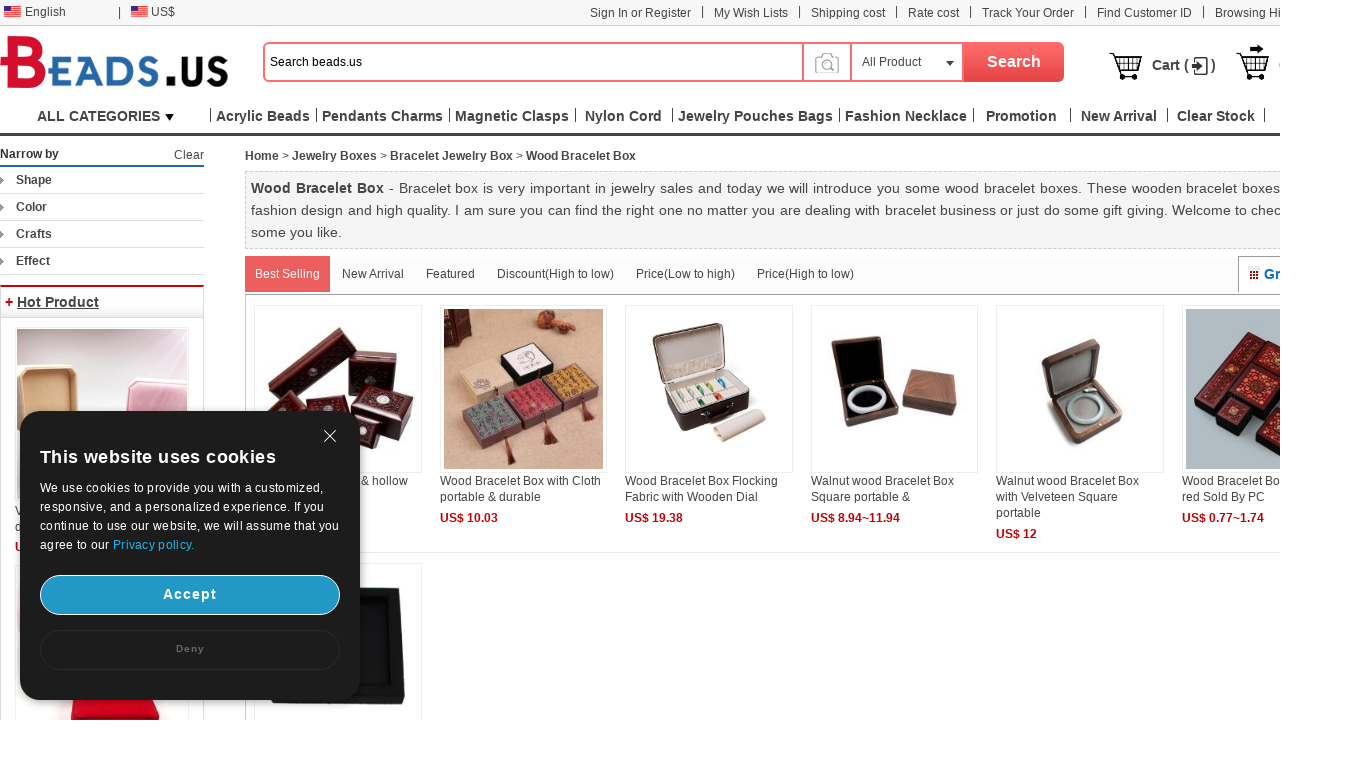

--- FILE ---
content_type: text/html; charset=UTF-8
request_url: https://www.beads.us/wholesale-Wood-Bracelet-Box-2144.html
body_size: 110899
content:
<!DOCTYPE html PUBLIC "-//W3C//DTD XHTML 1.0 Transitional//EN" "http://www.w3.org/TR/xhtml1/DTD/xhtml1-transitional.dtd">
<html xmlns="http://www.w3.org/1999/xhtml">
<head>
<meta http-equiv="X-UA-Compatible" content="IE=9; IE=8; IE=7; IE=EDGE">
<meta http-equiv="Content-Type" content="text/html;charset=UTF-8" />
<meta http-equiv="Content-Language" content="en-US" />
<meta name="wot-verification" content="9e47c3f7f8f03fc38624" />
<title>China Wholesale Jewelry Beads and Jewelry Making Supplies - beads.us</title>
<meta name="keywords" content="Wood Bracelet Box bracelet box wooden retail jewelry china wholesale beads Jewelry  Boxes - China wholesale beads jewelry" />
<meta name="description" content="You must be like the elegant wooden bracelet box and the bracelet box.Our wooden box are very special you can choose the jewelry bracelet box at Beads.us. - China wholesale beads jewelry" />
<link rel="stylesheet" type="text/css" href="//w1fbeadsus-1253952653.cos.accelerate.myqcloud.com/css/page.css?v=202311021823" />
<link rel="stylesheet" type="text/css" href="//w1fbeadsus-1253952653.cos.accelerate.myqcloud.com/css/index_menu_new.css?v=202311021823" />
	<link rel="stylesheet" type="text/css" href="//w1fbeadsus-1253952653.cos.accelerate.myqcloud.com/css/global.css?v=202311021823" />
<link rel="icon" href="//w1fbeadsus-1253952653.cos.accelerate.myqcloud.com/favicon.ico?1408081012" type="image/x-icon" />
<link href="//w1fbeadsus-1253952653.cos.accelerate.myqcloud.com/css/jquery-ui-1.10.3.css" rel="stylesheet" type="text/css" />
<link rel="stylesheet" href="//w1fbeadsus-1253952653.cos.accelerate.myqcloud.com/css/wishList_dir.css" type="text/css" />
<!--2023-10-05-->
<link rel="stylesheet" href="//w1fbeadsus-1253952653.cos.accelerate.myqcloud.com/css/beads_new.css?v=202311021823" type="text/css" />
    <link rel="stylesheet" href="//w1fbeadsus-1253952653.cos.accelerate.myqcloud.com/css/custom_page.css?v=202311021823" type="text/css" />
    <link rel="stylesheet" href="//w1fbeadsus-1253952653.cos.accelerate.myqcloud.com/css/self-adaption.css?v=202311021823" type="text/css" />
<!--2023-10-05-->
<script src="//w1fbeadsus-1253952653.cos.accelerate.myqcloud.com/js/jquery-1.8.2.min.js"></script>
    <style>
        .new_beads_language1 em {
            margin: 6px 3px 0 5px;
            width: 17px;
            height: 11px;
            background: url("//w1fbeadsus-1253952653.cos.accelerate.myqcloud.com/images/currency_bg1.png") no-repeat;
            display: block;
            float: left;
        }
        .new_beads_language1 em.USD_language {
            background-position: 0 0;
        }
        .new_beads_language1 em.AUD_language {
            background-position: 0 -11px !important;
        }
        .new_beads_language1 em.CAD_language {
            background-position: 0 -24px !important;
        }
        .new_beads_language1 em.EUR_language {
            background-position: 0 -35px !important;
        }
        .new_beads_language1 em.RUB_language {
            background-position: 0 -59px !important;
        }
        .new_beads_language1 em.HKD_language {
            background-position: 0 -118px !important;
        }
        .new_beads_language1 em.CHF_language {
            background-position: 0 -107px !important;
        }
        .new_beads_language1 em.SGD_language {
            background-position: 0 -85px !important;
        }
        .new_beads_language1 em.NZD_language {
            background-position: 0 -96px !important;
        }
        .new_beads_language1 em.JPY_language{
            background-position: 0 -72px !important;
        }
        .new_beads_language1 em.GBP_language{
            background-position: 0 -48px !important;
        }
        .new_guoqi1  em.language_USD {
            background-position: 0 0;
        }
        .new_guoqi1  em.language_AUD {
            background-position: 0 -11px !important;
        }
        .new_guoqi1  em.language_CAD {
            background-position: 0 -24px !important;
        }
        .new_guoqi1  em.language_EUR {
            background-position: 0 -35px !important;
        }
        .new_guoqi1  em.language_RUB {
            background-position: 0 -59px !important;
        }
        .new_guoqi1  em.language_HKD {
            background-position: 0 -118px !important;
        }
        .new_guoqi1  em.language_CHF {
            background-position: 0 -107px !important;
        }
        .new_guoqi1   em.language_SGD {
            background-position: 0 -85px !important;
        }
        .new_guoqi1  em.language_NZD {
            background-position: 0 -96px !important;
        }
        .new_guoqi1  em.language_JPY {
            background-position: 0 -72px !important;
        }
        .new_guoqi1  em.language_GBP {
            background-position: 0 -48px !important;
        }
    </style>
</head>
<body>
<!--广告宣传图-->
<div class="new_beads_top">
<div class="new_top_nev">
<ul class="new_top_left">
<li class="new_beads_language" onMouseOver="$('#new_list_guoqi').show();$('#curlang').addClass('lang_hover');" onMouseOut="$('#new_list_guoqi').hide();$('#curlang').removeClass('lang_hover');"><span class="new_language" id="curlang"><a href="https://www.beads.us/wholesale-Wood-Bracelet-Box-2144.html"><em class="en_language"></em>English</a></span>
<ul id="new_list_guoqi">
     <li class="new_guoqi"><em class="list_de_language"></em><a href="https://www.beads.us/de/Grosshandel-Wood-Bracelet-Box-2144.html">Deutsch</a></li><li class="new_guoqi"><em class="list_es_language"></em><a href="https://www.beads.us/es/al_por_mayor-Wood-Bracelet-Box-2144.html">Español</a></li><li class="new_guoqi"><em class="list_ru_language"></em><a href="https://www.beads.us/ru/wholesale-Wood-Bracelet-Box-2144.html">Русский</a></li><li class="new_guoqi"><em class="list_fr_language"></em><a href="https://www.beads.us/fr/Vente_en_gros-Wood-Bracelet-Box-2144.html">Français</a></li><li class="new_guoqi"><em class="list_it_language"></em><a href="https://www.beads.us/it/vendita_all_ingrosso-Wood-Bracelet-Box-2144.html">Italiano</a></li><li class="new_guoqi"><em class="list_pl_language"></em><a href="https://www.beads.us/pl/hurtownia-Wood-Bracelet-Box-2144.html">Polski</a></li><li class="new_guoqi"><em class="list_ja_language"></em><a href="https://www.beads.us/ja/wholesale-Wood-Bracelet-Box-2144.html">日本語</a></li><li class="new_guoqi"><em class="list_pt_language"></em><a href="https://www.beads.us/pt/atacado-Wood-Bracelet-Box-2144.html">Português</a></li><li class="new_guoqi"><em class="list_el_language"></em><a href="https://www.beads.us/el/wholesale-Wood-Bracelet-Box-2144.html">ελληνικά</a></li><li class="new_guoqi"><em class="list_cs_language"></em><a href="https://www.beads.us/cs/velkoobchod-Wood-Bracelet-Box-2144.html">čeština</a></li><li class="new_guoqi"><em class="list_hr_language"></em><a href="https://www.beads.us/hr/veleprodaja-Wood-Bracelet-Box-2144.html">hrvatski</a></li><li class="new_guoqi"><em class="list_ar_language"></em><a href="https://www.beads.us/ar/wholesale-Wood-Bracelet-Box-2144.html">العربية</a></li><li class="new_guoqi"><em class="list_da_language"></em><a href="https://www.beads.us/da/engros-Wood-Bracelet-Box-2144.html">dansk</a></li><li class="new_guoqi"><em class="list_nl_language"></em><a href="https://www.beads.us/nl/groothandel-Wood-Bracelet-Box-2144.html">Nederland</a></li><li class="new_guoqi"><em class="list_fi_language"></em><a href="https://www.beads.us/fi/tukkukauppa-Wood-Bracelet-Box-2144.html">Suomi</a></li><li class="new_guoqi"><em class="list_hu_language"></em><a href="https://www.beads.us/hu/nagybani-Wood-Bracelet-Box-2144.html">Magyarország</a></li><li class="new_guoqi"><em class="list_lt_language"></em><a href="https://www.beads.us/lt/didmenine_prekyba-Wood-Bracelet-Box-2144.html">Lietuva</a></li><li class="new_guoqi"><em class="list_sv_language"></em><a href="https://www.beads.us/sv/grossist-Wood-Bracelet-Box-2144.html">Sverige</a></li><li class="new_guoqi"><em class="list_ga_language"></em><a href="https://www.beads.us/ga/mordhiola-Wood-Bracelet-Box-2144.html">Éire</a></li></ul>
</li>
<li>|</li> 
<li class="new_beads_language1" onMouseOver="$('#new_list_guoqi1').show();$('#curhuobi').addClass('huobi_hover');" onMouseOut="$('#new_list_guoqi1').hide();$('#curhuobi').removeClass('huobi_hover');"><span class="new_language1" id="curhuobi">
        <a href="javascript:void(0)">
            <em class="USD_language"   ></em>
            US$        </a>
    </span>
<ul id="new_list_guoqi1" style="width:140px;display:none">
	<li class="new_guoqi1" style="width: 140px;"><em class="language_AUD"  ></em><a href="javascript:void(0)" onclick="setCurrency(1)">Australian Dollar</a></li><li class="new_guoqi1" style="width: 140px;"><em class="language_CAD"  ></em><a href="javascript:void(0)" onclick="setCurrency(2)">Canadian Dollar</a></li><li class="new_guoqi1" style="width: 140px;"><em class="language_EUR"  ></em><a href="javascript:void(0)" onclick="setCurrency(4)">Euro</a></li><li class="new_guoqi1" style="width: 140px;"><em class="language_GBP"  ></em><a href="javascript:void(0)" onclick="setCurrency(5)">British Pound</a></li><li class="new_guoqi1" style="width: 140px;"><em class="language_RUB"  ></em><a href="javascript:void(0)" onclick="setCurrency(6)">Russian Ruble</a></li><li class="new_guoqi1" style="width: 140px;"><em class="language_HKD"  ></em><a href="javascript:void(0)" onclick="setCurrency(8)">Hong Kong Dollar</a></li><li class="new_guoqi1" style="width: 140px;"><em class="language_CHF"  ></em><a href="javascript:void(0)" onclick="setCurrency(9)">Swiss Franc</a></li><li class="new_guoqi1" style="width: 140px;"><em class="language_SGD"  ></em><a href="javascript:void(0)" onclick="setCurrency(10)">Singapore</a></li><li class="new_guoqi1" style="width: 140px;"><em class="language_JPY" style='background-position: -89px 0;' ></em><a href="javascript:void(0)" onclick="setCurrency(14)">Japanese Yen</a></li><li class="new_guoqi1" style="width: 140px;"><em class="language_NZD"  ></em><a href="javascript:void(0)" onclick="setCurrency(18)">NZL Dollar</a></li><li class="new_guoqi1" style="width: 140px;"><em class="language_MXN"  ></em><a href="javascript:void(0)" onclick="setCurrency(27)">Mexico Dollar</a></li></ul>
</li>
<!--<li class="app_li">|</li>
<li>
	<h1> &nbsp;  </h1>
    <p>
		<span class="mobile-span">
			<a href="" target="_blank"></a>
		</span>
	</p>
	<a href="" target="_blank">
		<div class="mobileul">
			<div class="mobileli">
				<div><img src="/images/android_official.png?3" width="210"></div>
				<div><img src="/images/android_offical_code.png?1" width="100"></div>
			</div>
			<div class="mobileli">
				<div><img src="/images/android_offical_bar_code.png?3" width="210"></div>
				<div><img src="/images/android_bar_code.png?1" width="100"></div>
			</div>
			<div class="mobileli">
				<div><img src="/images/.png?3" width="210"></div>
				<div><img src="/images/ios_bar_code.png?1" width="100"></div>
			</div>
		</div>
    </a>
</li>-->
</ul>
<ul class="new_top_right" id="Login_S">
<li>|</li>
<li><a href="https://my.beads.us/wishLists_dir.php">My Wish Lists</a></li>
<li>|</li>
<li><a href="https://my.beads.us/shipping_cost.php" target="_blank">Shipping cost</a></li>
<li>|</li>
<li><a href="https://my.beads.us/rate_cost.php" target="_blank">Rate cost</a></li>
<li>|</li>
    <li><a href="https://my.beads.us/track_order.php" target="_blank">Track Your Order</a></li>
    <li>|</li>
    <li><a href="https://my.beads.us/find_customer.php" target="_blank">Find Customer ID</a></li>
    <li>|</li>
<li><a href="https://www.beads.us/history.php">Browsing History</a></li>
<li class="new_line">|</li>

<li><a href="https://help.beads.us/" target="_blank">Help</a></li>
</ul>
</div>
</div>
<div class="new_top_box">
<div class="new_beads_logo"><a href="https://www.beads.us/"><img src="//w1fbeadsus-1253952653.cos.accelerate.myqcloud.com/images/logo.png" /></a></div>

<div class="new_beads_search">
<form name="sform" action="https://www.beads.us/search_result.php" method="get" id="topsearchform">
	 <input type="text" maxlength="50" class="new_search_input" name="keywords" value="Search beads.us" data-default="Search beads.us" id="searchinput" />
    <div class="search_photo_icon" style="float: left; border-left: none;margin-top: 33px;line-height: 30px;">
        <img src="//w1fbeadsus-1253952653.cos.accelerate.myqcloud.com/images/icon_camera.png" alt="" style="width: 30px;" id="search_image_icon">
    </div>
 <div class="add_search_list" onmouseout="$('#search_dropmenu').hide()" onmouseover="$('#search_dropmenu').show()">
     <span class="ml10" id="currentCate">All Product</span>
   <div class="new_beads_pos" id="search_dropmenu" style="display:none;">
   <p data-area=""><a href="javascript:void(0)">All Product</a></p>
	<p data-area="13"><a href="javascript:void(0)">Beads</a></p><p data-area="15"><a href="javascript:void(0)">Jewelry Clasp</a></p><p data-area="14"><a href="javascript:void(0)">Pendants   Charms</a></p><p data-area="65"><a href="javascript:void(0)">Jewelry Chain</a></p><p class="new_beads_line" data-area="41"><a href="javascript:void(0)">Jewelry Connectors and Links</a></p><p data-area="222"><a href="javascript:void(0)">Fashion Bracelet   Bangle</a></p><p data-area="39"><a href="javascript:void(0)">Fashion Earrings</a></p><p data-area="223"><a href="javascript:void(0)">Fashion Necklace</a></p><p data-area="111"><a href="javascript:void(0)">Fashion Watch   Clock</a></p><p class="new_beads_line" data-area="119"><a href="javascript:void(0)">Fashion Jewelry Sets</a></p><p data-area="16"><a href="javascript:void(0)">Jewelry Bags</a></p><p data-area="17"><a href="javascript:void(0)">Jewelry Boxes</a></p><p data-area="18"><a href="javascript:void(0)">Jewelry Displays</a></p><p data-area="19"><a href="javascript:void(0)">Thread   Cord   Wire</a></p><p class="new_beads_line" data-area="83"><a href="javascript:void(0)">Tools and Equipment</a></p><p class="new_beads_line" data-area="1735"><a href="javascript:void(0)">Craft   Holiday Jewelry</a></p>   </div>
 </div>
 <input id="searchsid" type="hidden" name="sortid" value="">
<!-- <input type="hidden" name="act" value="search" />-->
 <input name="" type="submit" class="new_search_button" value="Search">
</form>
</div>

<ul>
<li><img src="//w1fbeadsus-1253952653.cos.accelerate.myqcloud.com/images/tb_cart.png" class="fl" /><a href="https://my.beads.us/mycart.php">Cart (<font id="topItemsNum" class="red"></font>)</a></li>
<li><img src="//w1fbeadsus-1253952653.cos.accelerate.myqcloud.com/images/tb_check_out.png" class="fl" /><a href="javascript:void(0);" onclick="checkout();">Check Out</a></li>
</ul>
</div> 
<span id="userinfo_addrId" class="undis"></span>
<input type="hidden" name="language" id="language" value="en" />
<input type="hidden" name="path" id="path" value="" />
<input type="hidden" name="source_path" id="source_path" value="//w1fbeadsus-1253952653.cos.accelerate.myqcloud.com" />
<input type="hidden" name="cookie_domain" id="cookie_domain" value=".beads.us" />
<input type="hidden" name="ucenter_path" id="ucenter_path" value="https://my.beads.us" />
<div class="nav">
	<!-- header_menu -->
	<div class="allCates navSp" id="nasSpMenu"><dl><dt><a class="linkAllCate" href="https://www.beads.us/sitemap.php" title="ALL CATEGORIES">ALL CATEGORIES<img src="//w1fbeadsus-1253952653.cos.accelerate.myqcloud.com/images/button4.png" class="ml5" /></a></dt><dd  class="litb-cate-menu ctrInfo ctrTrackA" id="litb-cate-menu" style="display:none;"><div id="cate-menu" class="cate-menu" style="min-height:434px"><div class="cate-menu-out"><h2><a href="https://www.beads.us/wholesale-Jewelry-Materials-1.html" title="Jewelry Materials">Jewelry Materials<span>(361304)</span> <em></em></a></h2><div class="cate-menu-in"></div></div><div class="cate-menu-out"><h2><a href="https://www.beads.us/wholesale-Jewelry-Findings-2.html" title="Jewelry Findings &amp; Components">Jewelry Findings &amp; Components<span>(217975)</span> <em></em></a></h2><div class="cate-menu-in"></div></div><div class="cate-menu-out"><h2><a href="https://www.beads.us/wholesale-Fashion-Jewelry-25.html" title="Fashion Jewelry">Fashion Jewelry<span>(266884)</span> <em></em></a></h2><div class="cate-menu-in"></div></div><div class="cate-menu-out"><h2><a href="https://www.beads.us/wholesale-Jewelry-Supplies-63.html" title="Jewelry Supplies">Jewelry Supplies<span>(6232)</span> <em></em></a></h2><div class="cate-menu-in"></div></div><div class="cate-menu-out"><h2><a href="https://www.beads.us/wholesale-Toys-and-Hobbies-1693.html" title="Toys &amp; Hobbies">Toys &amp; Hobbies<span>(618)</span> <em></em></a></h2><div class="cate-menu-in"></div></div><div class="cate-menu-out"><h2><a href="https://www.beads.us/wholesale-Craft-and-Holiday-Jewelry-1735.html" title="Craft &amp; Holiday Jewelry">Craft &amp; Holiday Jewelry<span>(32110)</span> <em></em></a></h2><div class="cate-menu-in"></div></div><div class="cate-menu-out"><h2><a href="https://www.beads.us/wholesale-Hot-Clearance-Jewelry-2148.html" title="Hot Clearance Jewelry">Hot Clearance Jewelry<span>(21)</span> <em></em></a></h2><div class="cate-menu-in"></div></div><div id="menu_left_img"><a href="https://www.beads.us/wholesale-Freshwater-Pearl-Jewelry-6.html"><img src="//w1fbeadsus-1253952653.cos.accelerate.myqcloud.com/images/1_left.jpg" /></a></div></div></dd></dl></div><div class="rightMenu"><ul class="navUl"><li class="fl navUl_li showFlow" id="cata_28" onmouseover="hideDownMenu();"><div class="navUlBox"></div><a href="https://www.beads.us/wholesale-Acrylic-Beads-28.html" class="navA fb" title="Acrylic Beads"><span>Acrylic Beads</span></a></li><li class="fl navUl_li showFlow" id="cata_14" onmouseover="hideDownMenu();"><div class="navUlBox"></div><a href="https://www.beads.us/wholesale-Jewelry-Pendant-14.html" class="navA fb" title="Pendants   Charms"><span>Pendants   Charms</span></a></li><li class="fl navUl_li showFlow" id="cata_271" onmouseover="hideDownMenu();"><div class="navUlBox"></div><a href="https://www.beads.us/wholesale-Magnetic-Clasps-271.html" class="navA fb" title="Magnetic Clasps"><span>Magnetic Clasps</span></a></li><li class="fl navUl_li showFlow" id="cata_416" onmouseover="hideDownMenu();"><a href="https://www.beads.us/wholesale-Nylon-Cord-416.html" class="navA fb" title="Nylon Cord"><span>Nylon Cord</span></a></li><li class="fl navUl_li showFlow" id="cata_739" onmouseover="hideDownMenu();"><a href="https://www.beads.us/wholesale-Jewelry-Drawstring-Bags-739.html" class="navA fb" title="Jewelry Pouches Bags"><span>Jewelry Pouches Bags</span></a></li><li class="fl navUl_li showFlow" id="cata_223" onmouseover="hideDownMenu();"><div class="navUlBox"></div><a href="https://www.beads.us/wholesale-Fashion-Necklace-223.html" class="navA fb" title="Fashion Necklace"><span>Fashion Necklace</span></a></li><li class="fl navUl_li showFlow" id="menu_promotion">
                 <div class="navUlBox" id="promotion_box">
                 <ul class="navUlBoxCon">
					 <li>
						 <a href="https://www.beads.us/category_promotion.php" title="Category Promotion">Category Promotion</a>
					 </li>
					 <li>
					 	<a href="https://www.beads.us/discount.php" title="Products Promotion">Products Promotion</a>
					 </li>
					  <li>
					 	<a href="https://www.beads.us/mix_beads_jewelry/produce_mixed.php" title="Mix Beads & Jewelry">Mix Beads & Jewelry</a>
					 </li>
					   <li>
					 	<a href="https://www.beads.us/latest_seller.php" title="Latest Sellers">Latest Sellers</a>
					 </li>
					  <li>
					 	<a href="https://www.beads.us/new_hot_produce.php" title="New & Hot">New & Hot</a>
					 </li>
                 </ul>
                 </div>
                 <a href="https://www.beads.us/promotion_special.php" class="navA fb" title="Promotion"><span>Promotion</span></a>
              </li><li class="fl navUl_li showFlow" id="menu_new_arrival"><a href="https://www.beads.us/produce.php" class="navA fb"><span>New Arrival</span></a></li><li class="fl navUl_li showFlow" id="menu_dispatch_24hour"><a href="https://www.beads.us/clear_stock.php" class="navA fb" title="Clear Stock"><span>Clear Stock</span></a></li><li class="fl navUl_li showFlow" id="menu_dispatch_24hour"><a href="https://www.beads.us/beads_coupons.php" class="navA fb" title="Coupons"><span>Coupons</span></a></li></ul></div></div>
<!--image modal-->
<!--Search by Image--><style>    .search_image_main {        display: none;        position: fixed;        background: rgba(0,0,0,.5);        top: 0;        left: 0;        right: 0;        bottom: 0;        z-index: 101;        overflow-y: auto;        overflow-x: hidden;    }    #ShowReviewBox {        position: absolute;        top: 210px;        left: 50%;        transform: translateX(-50%);        width: 540px;        z-index: 101;        height: auto;    }    .search_image {        width: 540px;        box-sizing: border-box;        position: relative;        margin: 0 auto;        background: #fff;        min-height: 330px;    }    .search_image>p {        line-height: 50px;        border: 1px #e8e8e8 solid;        background: #f7f7f7;        font-size: 20px;        padding: 0 18px;        position: relative;    }    .search_image span.closeSearchImg {        background: url(//w1fbeadsus-1253952653.cos.accelerate.myqcloud.com/images/icon_del.png) no-repeat;        width: 16px;        height: 15px;        display: block;        position: absolute;        top: 18px;        right: 18px;        cursor: pointer;    }    .search_image .box .nav_items {        padding: 0 17px;        /*border-bottom: 1px #ccc solid;*/        height: 31px;    }    .search_image .box-image .nav_top {        color: #000;    }    .search_image .box-image .content {        width: 100%;        margin: 0 auto;        padding: 20px 17px;        box-sizing: border-box;    }    .search_image .box-image .content ul.current {        display: block;    }    .search_image .box-image .content ul {        display: none;        padding: 0;        box-sizing: border-box;        float: left;        width: 100%;    }    .search_image .box-image .top .nav_top span {        cursor: pointer;        width: auto;        padding: 0 15px;        float: left;        text-align: center;        font-family: Arial,Helvetica,sans-serif;        font-size: 14px;        box-sizing: border-box;        height: 32px;        line-height: 32px;    }    .search_image .box-image .top span.current {        color: #fc4f00;        background: #eee;        border: 1px solid #ccc;        border-bottom: none;        border-radius: 4px 4px 0 0;        text-align: right;    }    .search_image .box-image .top .nav_top span {        cursor: pointer;        width: auto;        padding: 0 15px;        float: left;        text-align: center;        font-family: Arial,Helvetica,sans-serif;        font-size: 14px;        box-sizing: border-box;        height: 32px;        line-height: 32px;    }    .search_image .LoginBox dd {        margin-bottom: 10px;        color: #666;        font-size: 13px;        line-height: 20px;        padding: 0;    }    .search_image .LoginBox dd {        margin-bottom: 10px;        color: #666;        font-size: 13px;        line-height: 20px;        padding: 0;    }    .navnormal{        height: 33px;        width: 540px;        border-bottom: 1px solid #cccccc;        padding-left: 20px;    }    .search_image .LoginBox dd .SearchBy {        line-height: 34px;        border: 1px #ccc solid;        width: 344px;        margin-right: 10px;        padding: 0 10px;        box-sizing: border-box;    }    .search_image .LoginBox dd .SearchImage {        line-height: 36px;        width: 120px;        text-align: center;        background: #fc4f00;        color: #fff;        font-size: 13px;        cursor: pointer;        border: none;    }</style><div id="search_image_main" class="search_image_main" style="display: none;">    <div id="ShowReviewBox" class="downImgBox" style="display: block">        <div class="search_image">            <p>Search by Image<span class="closeSearchImg jsCloseWindow"></span></p>            <div class="imgText">                <p style="padding-left: 10px;">Search pandahall with an image instead of text. Try dragging an image here.</p>            </div>            <div class="box-image">                <div class="nav_items jsOtherWay">                    <div class="top fixnav navnormal">                        <div class="nav_top" id="upImgTips">                            <span class="current" data-mark="2" id="upload_img">Upload an image<i></i></span>                            <span data-mark="1" id="upload_link">Paste image URL<i></i></span>                        </div>                        <div style="clear: both;"></div>                    </div>                </div>                <div class="content jsOtherWay">                    <ul id="upload_img_box" class="current"  data-mark="2">                        <li>                            <dl class="LoginBox">                                <dd>                                    <form id="searchImgFileForm" enctype="multipart/form-data">                                        <input type="file" name="file" id="searchImgFile" accept="image/gif,image/png,image/jpg,image/jpeg">                                    </form>                                </dd>                                <dd class="jsUpImgErr" style="color: #cc0000"></dd>                                <dd>1. The image must be in one of the following formats: .jpg, .png, .jpeg</dd>                                <dd>2. The size of the image should be less than 4M!</dd>                                <dd>3. The image length and width must be larger than or equal 15 pixels and smaller than or equal to 4096 pixes.</dd>                            </dl>                        </li>                    </ul>                    <ul id="upload_link_box" data-mark="1">                        <li>                            <dl class="LoginBox">                                <dd>                                    <input type="text" id="searchImgUrl" class="SearchBy">                                    <input type="button" name="" class="SearchImage" value="Search by Image" onclick="searchProByImgUrl();">                                    <span id="img_url_msg" style="color: red"></span>                                </dd>                                <dd class="jsUpImgErr" style="color: #cc0000"></dd>                                <dd>1. The image must be in one of the following formats: .jpg, .png, .jpeg</dd>                                <dd>2. The size of the image should be less than 4M!</dd>                                <dd>3. The image length and width must be larger than or equal 15 pixels and smaller than or equal to 4096 pixes.</dd>                            </dl>                        </li>                    </ul>                    <div style="clear: both;"></div>                </div>                <div class="DropImage" id="dropArea" style="display: none">Drop Image Here !</div>                <p id="seaImgLoading" class="seaImgLoading jsImgLoading" style="display: none;margin-left: 10px;margin-bottom: 10px;">                    <span>Uploading File</span>                    <img src="//w1fbeadsus-1253952653.cos.accelerate.myqcloud.com/images/load.gif">                </p>                <div style="clear: both;"></div>            </div>        </div>    </div></div><script>    var image_type_err = "The image must be in one of the following formats: .jpg, .png, .jpeg";    var image_file_size_err = "The size of the image should be less than 4M!";    var language = $('#language').val();    $('.closeSearchImg').click(function () {        $('#search_image_main').hide();    });    $('#search_image_icon').click(function () {        $('#search_image_main').show();    });    $('#upload_img').click(function () {        $(this).addClass('current');        $('#upload_link').removeClass('current');        $('#upload_img_box').addClass('current');        $('#upload_link_box').removeClass('current');    });    $('#upload_link').click(function () {        $(this).addClass('current');        $('#upload_img').removeClass('current');        $('#upload_link_box').addClass('current');        $('#upload_img_box').removeClass('current');    });    function searchProByImgUrl()    {        var img_url = $('#searchImgUrl').val();        $.ajax({            url: '/upload_search_img.php/?isolang='+language,            dataType: 'json',            data: {'img_url': img_url},            type: 'post',            success: function (result) {                if(result.code == 0){                    window.location.href = result.url;                }else{                    $('#img_url_msg').html(result.msg);                }            }        })    }    $('#searchImgUrl').focus(function () {        $('#img_url_msg').html('');    });    $("#searchImgFile").change(function () {        $('#seaImgLoading').show();        /*var fd = new FormData()        fd.append('searchImgFile', this.files[0])        //原生ajax实现实现图片上传        let xhr = new XMLHttpRequest() //创建ajax对象        xhr.open('post', '/upload_search_img.php?isolang='+language)        xhr.send(fd)  //将格式处理好的数据，作为参数发送        xhr.onreadystatechange = function () {            $('#seaImgLoading').hide();            if (xhr.readyState == 4 && xhr.status == 200) {                var result = JSON.parse(xhr.responseText);                if(result.code == 0){                    window.location.href = result.url;                }else{                    $('#img_url_msg').html(result.msg);                }            }else{            }        }*/        var reader = new FileReader();        var file = $("#searchImgFile")[0].files[0];        let fileType = file.type;        let allowedTypes = ['image/jpeg', 'image/png', 'image/jpg'];        if (allowedTypes.includes(fileType)) {            console.log("文件类型是允许的");        } else {            alert(image_type_err);            $('#seaImgLoading').hide();            return false;        }        var maxSize = 1024 * 1024 * 4; //        if (file.size > maxSize) {            alert(image_file_size_err);            $('#seaImgLoading').hide();            return false;        }        var imgUrlBase64;        if (file) {            //将文件以Data URL形式读入页面            compressImage(file, true, 0.2).then((res) => {                let fileObj = res.file;                imgUrlBase64 = reader.readAsDataURL(fileObj);                reader.onload = function (e) {                    var AllowImgFileSize = 4200000;//上传图片最大值(单位字节)（ 2 M = 2097152 B ）超过2M上传失败                    //var ImgFileSize = reader.result.substring(reader.result.indexOf(",") + 1).length;//截取base64码部分（可选可不选，需要与后台沟通）                    if (AllowImgFileSize != 0 && AllowImgFileSize < reader.result.length) {                        $('#img_url_msg').html('Upload failed, please upload pictures no larger than 4M!');                        return;                    } else {                        //执行上传操作                        // alert(reader.result);                        $.ajax({                            url: '/upload_search_img.php?isolang=' + language,                            type: 'post',                            data: {'image_base': reader.result, 'image_name': file.name},                            dataType: 'json',                            success: function (data) {                                if (data.code == 0) {                                    window.location.href = data.url;                                } else {                                    $('#img_url_msg').html(data.msg);                                    alert(data.msg);                                }                            }                        });                    }                }            });        }    });    function compressImage(file, isDownsize =  false, fileSize = 2,downsizeW = 1600, downsizeH = 1600, canvasBg = null) {        return new Promise((resolve, reject) => {            const reader = new FileReader();            reader.readAsDataURL(file);            reader.onload = function(event) {                const img = new Image();                img.src = event.target.result;                img.onload = function() {                    const canvas = document.createElement('canvas');                    const ctx = canvas.getContext('2d');                    let width = img.width;                    let height = img.height;                    if(isDownsize){                        const maxWidth = downsizeW; // 最大宽度                        const maxHeight = downsizeH; // 最大高度                        // 根据图片的宽高比计算新的宽高                        if (width > maxWidth || height > maxHeight) {                            if (width / height > maxWidth / maxHeight) {                                width = maxWidth;                                height = Math.round(maxWidth * img.height / img.width);                            } else {                                height = maxHeight;                                width = Math.round(maxHeight * img.width / img.height);                            }                        }                    }                    canvas.width = width;                    canvas.height = height;                    if (canvasBg) {                        ctx.fillStyle = canvasBg;                        ctx.fillRect(0, 0, canvas.width, canvas.height);                    }                    ctx.drawImage(img, 0, 0, width, height);                    let compressionRatio = 1;                    let maxFileSize = fileSize * 1024 * 1024;                    let quality = 1;                    let compressedDataUrl = canvas.toDataURL('image/jpeg', quality);                    let blob = dataURItoBlob(compressedDataUrl);                    while (blob.size > maxFileSize) {                        if (quality < 0.1) {                            break;                        }                        ctx.clearRect(0, 0, width, height);                        width *= compressionRatio;                        height *= compressionRatio;                        canvas.width = width;                        canvas.height = height;                        ctx.drawImage(img, 0, 0, width, height);                        quality -= 0.1;                        compressedDataUrl = canvas.toDataURL('image/jpeg', quality);                        blob = dataURItoBlob(compressedDataUrl);                    }                    const blobBin = atob(compressedDataUrl.split(',')[1]);                    const array = [];                    for (let i = 0; i < blobBin.length; i++) {                        array.push(blobBin.charCodeAt(i));                    }                    const compressedBlob = new Blob([new Uint8Array(array)], {                        type: 'image/jpeg',                    });                    const compressedFile = new File([compressedBlob], 'yywai.png', {                        lastModified: Date.now(),                        type: compressedBlob.type,                    });                    resolve({                        file: compressedFile,                        url: compressedDataUrl                    });                };                img.onerror = function(error) {                    reject(error);                };            };            reader.onerror = function(error) {                reject(error);            };        });    }    function dataURItoBlob(dataURI) {        var byteString = atob(dataURI.split(',')[1]);        var mimeString = dataURI.split(',')[0].split(':')[1].split(';')[0];        var ab = new ArrayBuffer(byteString.length);        var ia = new Uint8Array(ab);        for (var i = 0; i < byteString.length; i++) {            ia[i] = byteString.charCodeAt(i);        }        return new Blob([ab], {            type: mimeString        });    }</script><div id="container">
<script>

	switch (window.location.pathname) {
		case '/promotion_special.php':
			$('#menu_promotion').addClass('selected')
			break;
		case '/produce.php':
			$('#menu_new_arrival').addClass('selected')
			break;
		case '/clear_stock.php':
			$('#menu_dispatch_24hour').addClass('selected')
			break;

	}
</script><!--2023-10-25-->
<link rel="stylesheet" href="//w1fbeadsus-1253952653.cos.accelerate.myqcloud.com/css/pro_list.css?v=202311021823" type="text/css" />
<!--Content-->
<div class="main pt5 pb5">
	<div class="w880 fr">
			<div class="mainRand pb5">
			<a href="https://www.beads.us/" title="wholesale beads,wholesale jewelry,jewelry accessories,jewelry supplies,fashion jewelry wholesale"><b>Home</b></a> > <a href="https://www.beads.us/wholesale-Jewelry-Boxes-17.html" title="Jewelry Boxes"><b>Jewelry Boxes</b></a>    > <a href="https://www.beads.us/wholesale-Bracelet-Jewelry-Box-290.html" title="Bracelet Jewelry Box"><b>Bracelet Jewelry Box</b></a> > <a href="https://www.beads.us/wholesale-Wood-Bracelet-Box-2144.html" title="Wood Bracelet Box"><strong>Wood Bracelet Box</strong></a>
		</div>
				<div class="p5 bgf5f tj fs14 bd1 mb5"><h1 class="fs14 indis">Wood Bracelet Box</h1> - Bracelet box is very important in jewelry sales and today we will introduce you some wood bracelet boxes. These wooden bracelet boxes are all with fashion design and high quality. I am sure you can find the right one no matter you are dealing with bracelet business or just do some gift giving. Welcome to check and order some you like. </div>
				<!--Recommend Products--> <!--<h2 class="cnkName mt5 c0f6">Recommend Products</h2>-->
		<div class="produce_list_head">
						<div class="pt5">

				<div class="searchdata cl">
					<ul class="order_by_list" style="">
						<li><a class="new_effect" href="?by=2">Best Selling</a></li>
						<li><a class="" href="?by=1" >New Arrival</a></li>
						<li><a class="" href="?by=8" >Featured</a></li>
						<li><a class="" href="?by=5" >Discount(High to low)</a></li>
						<li><a class="" href="?by=3" >Price(Low to high)</a></li>
						<li><a class="" href="?by=4" >Price(High to low)</a></li>

					</ul>

					<ul class="acctConNav ow fs14">
                        						<li style="display: none;margin:0"><span class="fb">view :</span></li>
						<li style="float:right;margin:0"><a href="?view=1"><span  class="acctConList">&nbsp;&nbsp;&nbsp;</span>List</a></li>
						<li class="current" style="float:right;margin:0"><a href="?view=2"><span  class="acctConGrid">&nbsp;&nbsp;&nbsp;</span>Grid</a></li>
						<li class="acctConOrderBy" style="display: none;padding-right:0px;">
							<span>Order By : </span>
							<select name="by" onchange="location.href='/wholesale-Wood-Bracelet-Box-2144.html/wholesale-Wood-Bracelet-Box-2144.html&by='+this.value;">
								<option value="8">Featured</option>
								<option value="1">New Arrival</option>
								<option value="2" selected="selected">Best Selling</option>
								<option value="5">Discount(High to low)</option>
								<option value="3">Price(Low to high)</option>
								<option value="4">Price(High to low)</option>
																							</select>
						</li>
					</ul>
				</div>
							</div>
            <div style="clear: both"></div>
			<div class="b1" style="border-top: 0px">
			<ul class="contentGrid clearfix">					<li style="border-left:none;">
											<a href="https://www.beads.us/product/Wood-Bracelet-Box-_p757987.html" target="_blank" title="Wood Bracelet Box  &amp; hollow Sold By PC"><img src="//imgfbeads-1253952653.cos.accelerate.myqcloud.com/20200518/2133/1589782223820357_2133.jpg" alt="Wood Bracelet Box  &amp; hollow Sold By PC" /></a><br />
						<a href="https://www.beads.us/product/Wood-Bracelet-Box-_p757987.html" title="Wood Bracelet Box  &amp; hollow Sold By PC" target="_blank">Wood Bracelet Box  &amp; hollow Sold By PC</a>
						<p class="pt5">
							<b>US$ 2.34~3.3</b>						</p>
											</li>
										<li>
											<a href="https://www.beads.us/product/Wood-Bracelet-Box-with-Cloth-portable-durable_p704780.html" target="_blank" title="Wood Bracelet Box with Cloth portable &amp; durable 10/Set Sold By Set"><img src="//imgfbeads-1253952653.cos.accelerate.myqcloud.com/20190821/2354/1566373937250357_2354.jpg" alt="Wood Bracelet Box with Cloth portable &amp; durable 10/Set Sold By Set" /></a><br />
						<a href="https://www.beads.us/product/Wood-Bracelet-Box-with-Cloth-portable-durable_p704780.html" title="Wood Bracelet Box with Cloth portable &amp; durable 10/Set Sold By Set" target="_blank">Wood Bracelet Box with Cloth portable &amp; durable</a>
						<p class="pt5">
							<b>US$ 10.03</b>						</p>
											</li>
										<li>
											<a href="https://www.beads.us/product/Wood-Bracelet-Box-Flocking-Fabric-with-Wooden-Dial-PU-Leather-_p1122455.html" target="_blank" title="Wood Bracelet Box Flocking Fabric with Wooden Dial &amp; PU Leather durable &amp; dustproof Sold By PC"><img src="//imgfbeads-1253952653.cos.accelerate.myqcloud.com/20240420/3687/1713578997241556_3687.jpg" alt="Wood Bracelet Box Flocking Fabric with Wooden Dial &amp; PU Leather durable &amp; dustproof Sold By PC" /></a><br />
						<a href="https://www.beads.us/product/Wood-Bracelet-Box-Flocking-Fabric-with-Wooden-Dial-PU-Leather-_p1122455.html" title="Wood Bracelet Box Flocking Fabric with Wooden Dial &amp; PU Leather durable &amp; dustproof Sold By PC" target="_blank">Wood Bracelet Box Flocking Fabric with Wooden Dial</a>
						<p class="pt5">
							<b>US$ 19.38</b>						</p>
											</li>
										<li>
											<a href="https://www.beads.us/product/Wood-Bracelet-Box-Walnut-wood-Bracelet-Box-_p932303.html" target="_blank" title="Walnut wood Bracelet Box Square portable &amp; dustproof Sold By PC"><img src="//imgfbeads-1253952653.cos.accelerate.myqcloud.com/20220720/1969/1658281911280792_1969.jpg" alt="Walnut wood Bracelet Box Square portable &amp; dustproof Sold By PC" /></a><br />
						<a href="https://www.beads.us/product/Wood-Bracelet-Box-Walnut-wood-Bracelet-Box-_p932303.html" title="Walnut wood Bracelet Box Square portable &amp; dustproof Sold By PC" target="_blank">Walnut wood Bracelet Box Square portable &amp;</a>
						<p class="pt5">
							<b>US$ 8.94~11.94</b>						</p>
											</li>
										<li>
											<a href="https://www.beads.us/product/Wood-Bracelet-Box-Walnut-wood-Bracelet-Box-with-Velveteen-_p925328.html" target="_blank" title="Walnut wood Bracelet Box with Velveteen Square portable &amp; dustproof nickel lead &amp; cadmium free Sold By PC"><img src="//imgfbeads-1253952653.cos.accelerate.myqcloud.com/20220630/1969/1656571887249169_1969.jpg" alt="Walnut wood Bracelet Box with Velveteen Square portable &amp; dustproof nickel lead &amp; cadmium free Sold By PC" /></a><br />
						<a href="https://www.beads.us/product/Wood-Bracelet-Box-Walnut-wood-Bracelet-Box-with-Velveteen-_p925328.html" title="Walnut wood Bracelet Box with Velveteen Square portable &amp; dustproof nickel lead &amp; cadmium free Sold By PC" target="_blank">Walnut wood Bracelet Box with Velveteen Square portable</a>
						<p class="pt5">
							<b>US$ 12</b>						</p>
											</li>
										<li>
											<a href="https://www.beads.us/product/Wood-Bracelet-Box-red-_p759211.html" target="_blank" title="Wood Bracelet Box printing  red Sold By PC"><img src="//imgfbeads-1253952653.cos.accelerate.myqcloud.com/20200525/2133/1590388226494471_2133.jpg" alt="Wood Bracelet Box printing  red Sold By PC" /></a><br />
						<a href="https://www.beads.us/product/Wood-Bracelet-Box-red-_p759211.html" title="Wood Bracelet Box printing  red Sold By PC" target="_blank">Wood Bracelet Box printing  red Sold By PC</a>
						<p class="pt5">
							<b>US$ 0.77~1.74</b>						</p>
											</li>
					</ul><ul class="contentGrid clearfix">					<li style="border-left:none;">
											<a href="https://www.beads.us/product/Wood-Bracelet-Box_p339780.html" target="_blank" title="Wood Bracelet Box with Sponge &amp; Velveteen Square black Sold By Lot"><img src="//imgfbeads-1253952653.cos.accelerate.myqcloud.com/20151222//145074478432724_.jpg" alt="Wood Bracelet Box with Sponge &amp; Velveteen Square black Sold By Lot" /></a><br />
						<a href="https://www.beads.us/product/Wood-Bracelet-Box_p339780.html" title="Wood Bracelet Box with Sponge &amp; Velveteen Square black Sold By Lot" target="_blank">Wood Bracelet Box with Sponge &amp; Velveteen Square</a>
						<p class="pt5">
							<b>US$ 18.75</b>						</p>
											</li>
					</ul>
						<div class="page1 tc mt10 mb5">
			<div class="p_bar">Total Items :<span class="page1Num">7</span></div>			</div>
						</div>
		</div>
	</div>

	<div class="w213 fl">
		<div id="mini-narrowBy" class="w-richRefinement"><div class="clearfix page-heading"><h3 class="heading-title">Narrow by</h3><div class="heading-more"><a href="javascript:void(0)" id="clearProperty">Clear</a></div></div><h2 class="clearfix down"><strong>Shape</strong><span></span></h2><div class="options-wrap clearfix" style="padding-bottom: 0px;">
                    <div class="options" style="display: none;"><p><a href="javascript:void(0)" id="shape_29">Square <span>(3)</span></a></p><p><a href="javascript:void(0)" id="shape_37">Other Shape <span>(3)</span></a></p></div></div><h2 class="clearfix down"><strong>Color</strong><span></span></h2><div class="options-wrap clearfix" style="padding-bottom: 0px;">
                    <div class="options" style="display: none;"><p><a href="javascript:void(0)" id="color_344">black <span>(1)</span></a></p><p><a href="javascript:void(0)" id="color_1305">more colors for choice <span>(5)</span></a></p><p><a href="javascript:void(0)" id="color_340">red <span>(1)</span></a></p></div></div><h2 class="clearfix down"><strong>Crafts</strong><span></span></h2><div class="options-wrap clearfix" style="padding-bottom: 0px;">
                    <div class="options" style="display: none;"><p><a href="javascript:void(0)" id="crafts_1111">none <span>(6)</span></a></p><p><a href="javascript:void(0)" id="crafts_40">printing <span>(1)</span></a></p></div></div><h2 class="clearfix down"><strong>Effect</strong><span></span></h2><div class="options-wrap clearfix" style="padding-bottom: 0px;">
                    <div class="options" style="display: none;"><p><a href="javascript:void(0)" id="effect_1109">none <span>(1)</span></a></p><p><a href="javascript:void(0)" id="effect_14378">portable <span>(3)</span></a></p><p><a href="javascript:void(0)" id="effect_14377">durable <span>(2)</span></a></p><p><a href="javascript:void(0)" id="effect_1765">different size for choice <span>(3)</span></a></p><p><a href="javascript:void(0)" id="effect_1611">different styles for choice <span>(2)</span></a></p><p><a href="javascript:void(0)" id="effect_69">hollow <span>(1)</span></a></p><p><a href="javascript:void(0)" id="effect_13384">dustproof <span>(3)</span></a></p></div></div></div>
		<h3 class="titName1 fs14 b1dcd">&nbsp;+ <a href="https://www.beads.us/new_hot_produce.php">
				Hot Product</a></h3>
		<style>
    .price strong {font-size: 12px;}
    .hotCategory li{text-align: left}
    .price strong{color: #bd0000;}
    .dpPro dl dt img{width:206px;height:206px}
    .dpPro dl dt{height: auto;margin-top: 5px;}
    .dpPro dl dd{padding: 0 6px 0 18px;margin-top:2px;}
</style>
<div class="conBox dpPro ow mb5" data-layer="1_1">
    <dl class="clearfix dpProDl ">
                    <dt><a href="https://www.beads.us/product/Velvet-Bracelet-Box-Velveteen-Bracelet-Box-dustproof_p1245412.html"><img alt="Velveteen Bracelet Box dustproof Sold By PC" src="//imgfbeads-1253952653.cos.accelerate.myqcloud.com/20250806/1969/1754474821394931_1969.jpg"></a></dt>
            <dd>
                <a href="https://www.beads.us/product/Velvet-Bracelet-Box-Velveteen-Bracelet-Box-dustproof_p1245412.html" class="lh16">Velveteen Bracelet Box dustproof Sold By PC</a></a>
                <p class="price">
                    <strong>US$  0.99</strong>                </p>
            </dd>

                    <dt><a href="https://www.beads.us/product/Velvet-Bracelet-Box-Velveteen-Bracelet-Box-dustproof_p1245408.html"><img alt="Velveteen Bracelet Box Square dustproof Sold By PC" src="//imgfbeads-1253952653.cos.accelerate.myqcloud.com/20250806/1969/1754474277851287_1969.jpg"></a></dt>
            <dd>
                <a href="https://www.beads.us/product/Velvet-Bracelet-Box-Velveteen-Bracelet-Box-dustproof_p1245408.html" class="lh16">Velveteen Bracelet Box Square dustproof Sold By PC</a></a>
                <p class="price">
                    <strong>US$  0.99</strong>                </p>
            </dd>

            </dl>
</div>
	</div>
	<div class="cl"></div>
</div>
<script type="text/javascript">
var cata	= 'cata_'+'2144';
if(document.getElementById(cata))
{
	$("#"+cata).addClass("selected");
}
</script>
<script type="text/javascript" src="//w1fbeadsus-1253952653.cos.accelerate.myqcloud.com/js/en/en_alert.js?202311021823"></script>
<script type="text/javascript" src="//w1fbeadsus-1253952653.cos.accelerate.myqcloud.com/js/sortList.js?202311021823"></script>
<!--<script type="text/javascript" src="--><!--/js/sortListWishListDir.js?--><!--"></script>-->
<script>
	$(function(){
		//google 动态营销
		var user_id = GetCookie('user_id');
		gtag('event', 'view_item_list', {
			'user_id': user_id,
		});
	});
</script>
<!--foot bgf5f-->
<style>
	.subdiv .email-input input {
		border: #d4d4d4 solid 1px;
		height: 30px;
		line-height: 30px;
		width: 220px;
		padding: 0 5px;
		color: #333333;
		border-radius: 1px;
	}
	.subdiv .button{
		position: relative;
		padding: 7px 10px;
		height: 26px;
		line-height: 26px;
		border: 1px #f4645f solid;
		background: #f4645f;
		color: #fff;
		text-align: center;
		font-weight: bold;
		cursor: pointer;
		overflow: hidden;
	}
	.subdiv .title{font-size:15px;font-weight:600}
</style>
		<div class="foot">
			<div class="tc" style="vertical-align: center">
			<div style="display: inline-block;vertical-align: top;">
				<p style="">
					<a href="https://www.beads.us/about_us.php" target="_blank">About us</a>&nbsp;|&nbsp;
					<a href="https://www.beads.us/contact_us.php" target="_blank">Contact us</a>&nbsp;|&nbsp;
					<a href="https://www.beads.us/term_of_use.php" target="_blank">Term of use</a>&nbsp;|&nbsp;
					<a href="https://www.beads.us/sitemap.php" target="_blank">Sitemap</a>&nbsp;|&nbsp;
					<a href="https://www.beads.us/attention_care.php" target="_blank">Attention &amp; Care</a>&nbsp;|&nbsp;
					<a href="https://www.beads.us/discount_policy.php" target="_blank">Discount Policy</a>&nbsp;|&nbsp;
					<a href="https://www.beads.us/return.php" target="_blank">Return Policy</a>&nbsp;|&nbsp;
					<a href="https://www.beads.us/Privacy_Policy.php" target="_blank">Privacy notice</a>&nbsp;|&nbsp;
					<a href="https://help.beads.us/help-3-1.html" target="_blank">How to pay</a>&nbsp;|&nbsp;
					<a href="https://www.beads.us/affiliateManage.php?act=program" target="_blank">Affiliate Program</a>
					&nbsp;|&nbsp;<a href="//m.beads.us" target="_blank">Mobile Site</a>                    | <span onclick="togglePopup()">Cookie Setting</span>
                    <!--				&nbsp;|&nbsp;-->
					<!--				<a href="//help.beads.us/help-14-69.html" target="_blank">--><!--</a>-->

					<!--				&nbsp;|&nbsp;<a href="--><!--/seeking_vendors.php" target="_blank">寻求供应商</a>-->
				</p>
			</div>
			</div>
			<p class="subdiv cls tc" style="display:none">
				<span class="title">Subscribe To Our Newsletter &nbsp;</span>
				<span class="">Get $20 worth of coupons delivered to your inbox! &nbsp;</span>
					<span class="email-input">
						<input type="text" placeholder="Enter your Email address" value="" maxlength="100" class="e-address">
					</span>
				<span class="button">Subscribe</span>
			</p>

			<p class="tc pt5">
<!--				<span class="footS1"></span>-->
                <span class="footS5" style="margin-top: 10px;">
                    <img src="//w1fbeadsus-1253952653.cos.accelerate.myqcloud.com/images/footer/ups.png" width="32" alt="Oceanpay">
                </span>
                <span class="footS5" >
                    <img src="//w1fbeadsus-1253952653.cos.accelerate.myqcloud.com/images/footer/ems.png" height="40" alt="Oceanpay">
                </span>
                <span class="footS5" style="margin-right: 5px;">
                    <img src="//w1fbeadsus-1253952653.cos.accelerate.myqcloud.com/images/footer/dhl.png" height="32" alt="Oceanpay">
                </span>
                <span class="footS5" style="margin-right: 5px;">
                    <img src="//w1fbeadsus-1253952653.cos.accelerate.myqcloud.com/images/footer/paypal.png" width="118" alt="Oceanpay">
                </span>
<!--				<span class="footS2 ml5 mr5"></span>-->
<!--				<span class="footS3"></span>-->
				<!--<span class="footS4">
					<img src="https://www.paypalobjects.com/webstatic/en_US/i/buttons/ppc-acceptance-medium.png" alt="PayPal Credit" />
				</span>-->

                <span class="footS4" style="top: -20px;">
					<img style="width: 200px;" src="//w1fbeadsus-1253952653.cos.accelerate.myqcloud.com/images/59f934e702d77.png?v=202008241102" alt="Credit" />
				</span>
			</p>
						<div id="tags">
				<span><a href="https://www.beads.us/TAG/">Product Tags:</a></span>
				<a href="https://www.beads.us/TAG/A/">A</a>
				<a href="https://www.beads.us/TAG/B/">B</a>
				<a href="https://www.beads.us/TAG/C/">C</a>
				<a href="https://www.beads.us/TAG/D/">D</a>
				<a href="https://www.beads.us/TAG/E/">E</a>
				<a href="https://www.beads.us/TAG/F/">F</a>
				<a href="https://www.beads.us/TAG/G/">G</a>
				<a href="https://www.beads.us/TAG/H/">H</a>
				<a href="https://www.beads.us/TAG/I/">I</a>
				<a href="https://www.beads.us/TAG/J/">J</a>
				<a href="https://www.beads.us/TAG/K/">K</a>
				<a href="https://www.beads.us/TAG/L/">L</a>
				<a href="https://www.beads.us/TAG/M/">M</a>
				<a href="https://www.beads.us/TAG/N/">N</a>
				<a href="https://www.beads.us/TAG/O/">O</a>
				<a href="https://www.beads.us/TAG/P/">P</a>
				<a href="https://www.beads.us/TAG/Q/">Q</a>
				<a href="https://www.beads.us/TAG/R/">R</a>
				<a href="https://www.beads.us/TAG/S/">S</a>
				<a href="https://www.beads.us/TAG/T/">T</a>
				<a href="https://www.beads.us/TAG/U/">U</a>
				<a href="https://www.beads.us/TAG/V/">V</a>
				<a href="https://www.beads.us/TAG/W/">W</a>
				<a href="https://www.beads.us/TAG/X/">X</a>
				<a href="https://www.beads.us/TAG/Y/">Y</a>
				<a href="https://www.beads.us/TAG/Z/">Z</a>
				<a href="https://www.beads.us/TAG/0_9/">0-9</a>
			</div>
						
			<!-- <p class="pt5 tc lh20">Phone : 010-67686888 67639955&nbsp;&nbsp;&nbsp;Fax : 011-67653377</p> -->
			<p class="tc lh20">
				Copyright © 2026 Beads.us All rights reserved.			</p>
		</div>
<!--		<div id="livechat"></div>-->
       <div><a id="scrollUp" href="#" ></a></div>
       <div id="dialog" title="Prompt box" class="undis"></div>
	</div>
	<div class="navUlBox" id="cata_28_box"><ul class="navUlBoxCon"><li><a href="https://www.beads.us/wholesale-Acrylic-Jewelry-Beads-2289.html" title="Acrylic Jewelry Beads">Acrylic Jewelry Beads</a></li><li><a href="https://www.beads.us/wholesale-Acrylic-Pandora-Beads-454.html" title="Acrylic European Beads">Acrylic European Beads</a></li><li><a href="https://www.beads.us/wholesale-Alphabet-Acrylic-Beads-446.html" title="Alphabet Acrylic Beads">Alphabet Acrylic Beads</a></li><li><a href="https://www.beads.us/wholesale-Antique-Acrylic-Beads-451.html" title="Antique Acrylic Beads">Antique Acrylic Beads</a></li><li><a href="https://www.beads.us/wholesale-Bead-in-Bead-Acrylic-Beads-455.html" title="Bead in Bead Acrylic Beads">Bead in Bead Acrylic Beads</a></li><li><a href="https://www.beads.us/wholesale-Chemical-Wash-Acrylic-Beads-2143.html" title="Chemical Wash Acrylic Beads">Chemical Wash Acrylic Beads</a></li><li><a href="https://www.beads.us/wholesale-Drawbench-Acrylic-Beads-456.html" title="Drawbench Acrylic Beads">Drawbench Acrylic Beads</a></li><li><a href="https://www.beads.us/wholesale-Frosted-Acrylic-Beads-450.html" title="Frosted Acrylic Beads">Frosted Acrylic Beads</a></li><li><a href="https://www.beads.us/wholesale-Gold-Accent-Acrylic-Beads-1446.html" title="Gold Accent Acrylic Beads">Gold Accent Acrylic Beads</a></li><li><a href="https://www.beads.us/wholesale-Jelly-Style-Acrylic-Beads-452.html" title="Jelly Style Acrylic Beads">Jelly Style Acrylic Beads</a></li><li><a href="https://www.beads.us/wholesale-Miracle-Acrylic-Beads-890.html" title="Miracle Acrylic Beads">Miracle Acrylic Beads</a></li><li><a href="https://www.beads.us/wholesale-Mixed-Acrylic-Beads-457.html" title="Mixed Acrylic Beads">Mixed Acrylic Beads</a></li></ul><ul class="navUlBoxCon"><li><a href="https://www.beads.us/wholesale-Number-Acrylic-Bead-2056.html" title="Number Acrylic Bead">Number Acrylic Bead</a></li><li><a href="https://www.beads.us/wholesale-Solid-Acrylic-Beads-447.html" title="Opaque Acrylic Beads">Opaque Acrylic Beads</a></li><li><a href="https://www.beads.us/wholesale-Plated-Acrylic-Beads-453.html" title="Plated Acrylic Beads">Plated Acrylic Beads</a></li><li><a href="https://www.beads.us/wholesale-Silver-Accent-Acrylic-Beads-458.html" title="Silver Accent Acrylic Beads">Silver Accent Acrylic Beads</a></li><li><a href="https://www.beads.us/wholesale-Painted-Acrylic-Beads-448.html" title="Spray Painted Acrylic Beads">Spray Painted Acrylic Beads</a></li><li><a href="https://www.beads.us/wholesale-Transparent-Acrylic-Beads-449.html" title="Transparent Acrylic Beads">Transparent Acrylic Beads</a></li></ul></div><script type="text/javascript">$("#cata_28 .navUlBox").html($("#cata_28_box").html());</script><div class="navUlBox" id="cata_14_box"><ul class="navUlBoxCon"><li><a href="https://www.beads.us/wholesale-24-K-Gold-Color-Plated-Pendant-1907.html" title="24 K Gold Color Plated Pendant">24 K Gold Color Plated Pendant</a></li><li><a href="https://www.beads.us/wholesale-Sterling-Silver-Pendant-57.html" title="925 Sterling Silver Pendant">925 Sterling Silver Pendant</a></li><li><a href="https://www.beads.us/wholesale-ABS-Plastic-Pendants-2061.html" title="ABS Plastic Pendants">ABS Plastic Pendants</a></li><li><a href="https://www.beads.us/wholesale-Acrylic-Pendants-52.html" title="Acrylic Pendants">Acrylic Pendants</a></li><li><a href="https://www.beads.us/wholesale-Agate-Pendants-135.html" title="Agate Pendants">Agate Pendants</a></li><li><a href="https://www.beads.us/wholesale-Ammonite-Fossil-Gemstone-Pendant-2488.html" title="Ammonite Fossil Gemstone Pendant">Ammonite Fossil Gemstone Pendant</a></li><li><a href="https://www.beads.us/wholesale-Brass-Pendants-69.html" title="Brass Pendants">Brass Pendants</a></li><li><a href="https://www.beads.us/wholesale-Cats-Eye-Pendants-347.html" title="Cats Eye Pendants">Cats Eye Pendants</a></li><li><a href="https://www.beads.us/wholesale-Cinnabar-Pendants-1627.html" title="Cinnabar Pendants">Cinnabar Pendants</a></li><li><a href="https://www.beads.us/wholesale-Cloisonne-Pendants-176.html" title="Cloisonne Pendants">Cloisonne Pendants</a></li><li><a href="https://www.beads.us/wholesale-CCB-Jewelry-Pendant-93.html" title="Copper Coated Plastic Pendant">Copper Coated Plastic Pendant</a></li><li><a href="https://www.beads.us/wholesale-Coral-Pendants-1132.html" title="Coral Simulant Pendants">Coral Simulant Pendants</a></li></ul><ul class="navUlBoxCon"><li><a href="https://www.beads.us/wholesale-Crystal-Pendants-131.html" title="Crystal Pendants">Crystal Pendants</a></li><li><a href="https://www.beads.us/wholesale-Cubic-Zirconia-Micro-Pave-Sterling-Silver-Pendant-1641.html" title="Cubic Zirconia Micro Pave 925 Sterling Silver Pendant">Cubic Zirconia Micro Pave 925 Sterling Silver Pendant</a></li><li><a href="https://www.beads.us/wholesale-Cubic-Zircon-%28CZ%29-Pendants-114.html" title="Cubic Zirconia Pendants">Cubic Zirconia Pendants</a></li><li><a href="https://www.beads.us/wholesale-Druzy-Pendants-2192.html" title="Druzy Pendants">Druzy Pendants</a></li><li><a href="https://www.beads.us/wholesale-Evil-Eye-Pendants-2033.html" title="Evil Eye Pendants">Evil Eye Pendants</a></li><li><a href="https://www.beads.us/wholesale-Fashion-Bell-Charms-96.html" title="Fashion Bell Charms">Fashion Bell Charms</a></li><li><a href="https://www.beads.us/wholesale-Freshwater-Pearl-Pendants-141.html" title="Freshwater Pearl Pendants">Freshwater Pearl Pendants</a></li><li><a href="https://www.beads.us/wholesale-Glass-Globe-Pendant-1492.html" title="Glass Vial Pendant">Glass Vial Pendant</a></li><li><a href="https://www.beads.us/wholesale-Iron-Jewelry-Pendants-1264.html" title="Iron Jewelry Pendants">Iron Jewelry Pendants</a></li><li><a href="https://www.beads.us/wholesale-Lampwork-Pendants-34.html" title="Lampwork Pendants">Lampwork Pendants</a></li><li><a href="https://www.beads.us/wholesale-Gemstone-Pendant-109.html" title="Natural Gemstone Pendant">Natural Gemstone Pendant</a></li><li><a href="https://www.beads.us/wholesale-Natural-Shell-Pendants-548.html" title="Natural Shell Pendants">Natural Shell Pendants</a></li></ul><ul class="navUlBoxCon"><li><a href="https://www.beads.us/wholesale-Plastic-Pendants-475.html" title="Plastic Pendants">Plastic Pendants</a></li><li><a href="https://www.beads.us/wholesale-Polymer-Clay-Pendants-407.html" title="Polymer Clay Pendants">Polymer Clay Pendants</a></li><li><a href="https://www.beads.us/wholesale-Porcelain-Pendants-2326.html" title="Porcelain Pendants">Porcelain Pendants</a></li><li><a href="https://www.beads.us/wholesale-Bola-Ball-Pendant-2249.html" title="Pregnant Ball Locket Pendant">Pregnant Ball Locket Pendant</a></li><li><a href="https://www.beads.us/wholesale-Natural-Quartz-Pendants-618.html" title="Quartz Gemstone Pendants">Quartz Gemstone Pendants</a></li><li><a href="https://www.beads.us/wholesale-Resin-Pendant-100.html" title="Resin Pendant">Resin Pendant</a></li><li><a href="https://www.beads.us/wholesale-Rhinestone-Pendant-198.html" title="Rhinestone Pendant">Rhinestone Pendant</a></li><li><a href="https://www.beads.us/wholesale-Scarf-Slide-Bail-1618.html" title="Scarf Slide Bail">Scarf Slide Bail</a></li><li><a href="https://www.beads.us/wholesale-Sea-Opal-Pendants-431.html" title="Sea Opal Pendants">Sea Opal Pendants</a></li><li><a href="https://www.beads.us/wholesale-South-Sea-Shell-Pendant-1753.html" title="South Sea Shell Pendant">South Sea Shell Pendant</a></li><li><a href="https://www.beads.us/wholesale-Stainless-Steel-Jewelry-Pendant-1808.html" title="Stainless Steel Jewelry Pendant">Stainless Steel Jewelry Pendant</a></li><li><a href="https://www.beads.us/wholesale-Bali-Sterling-Silver-Pendants-654.html" title="Thailand Sterling Silver Pendants">Thailand Sterling Silver Pendants</a></li></ul><ul class="navUlBoxCon"><li><a href="https://www.beads.us/wholesale-Titanium-Pendants-1785.html" title="Titanium Steel Pendants">Titanium Steel Pendants</a></li><li><a href="https://www.beads.us/wholesale-Turquoise-Pendant-188.html" title="Turquoise Pendant">Turquoise Pendant</a></li><li><a href="https://www.beads.us/wholesale-Wood-Pendants-1593.html" title="Wood Pendants">Wood Pendants</a></li><li><a href="https://www.beads.us/wholesale-Zinc-Alloy-Pendants-Jewelry-256.html" title="Zinc Alloy Pendants Jewelry">Zinc Alloy Pendants Jewelry</a></li></ul></div><script type="text/javascript">$("#cata_14 .navUlBox").html($("#cata_14_box").html());</script><div class="navUlBox" id="cata_271_box"><ul class="navUlBoxCon"><li><a href="https://www.beads.us/wholesale-925-Sterling-Silver-Magnetic-Clasp-270.html" title="925 Sterling Silver Magnetic Clasp">925 Sterling Silver Magnetic Clasp</a></li><li><a href="https://www.beads.us/wholesale-Brass-Magnetic-Clasp-261.html" title="Brass Magnetic Clasp">Brass Magnetic Clasp</a></li><li><a href="https://www.beads.us/wholesale-Magnetic-Clasp-Jewelry-180.html" title="Magnetic Hematite Clasp">Magnetic Hematite Clasp</a></li><li><a href="https://www.beads.us/wholesale-Stainless-Steel-Magnetic-Clasp-351.html" title="Stainless Steel Magnetic Clasp">Stainless Steel Magnetic Clasp</a></li><li><a href="https://www.beads.us/wholesale-Zinc-Alloy-Magnetic-Clasp-250.html" title="Zinc Alloy Magnetic Clasp">Zinc Alloy Magnetic Clasp</a></li></ul></div><script type="text/javascript">$("#cata_271 .navUlBox").html($("#cata_271_box").html());</script><div class="navUlBox" id="cata_223_box"><ul class="navUlBoxCon"><li><a href="https://www.beads.us/wholesale-Choker-2642.html" title="Choker">Choker</a></li><li><a href="https://www.beads.us/wholesale-Christmas-Necklaces-1882.html" title="Christmas Necklaces">Christmas Necklaces</a></li><li><a href="https://www.beads.us/wholesale-Couple-Necklace-812.html" title="Couple Necklace">Couple Necklace</a></li><li><a href="https://www.beads.us/wholesale-Cremation-Jewelry-Ashes-Urn-Necklace-2898.html" title="Cremation Jewelry Ashes Urn Necklace">Cremation Jewelry Ashes Urn Necklace</a></li><li><a href="https://www.beads.us/wholesale-Fashion-Watch-Necklace-940.html" title="Fashion Watch Necklace">Fashion Watch Necklace</a></li><li><a href="https://www.beads.us/wholesale-Freshwater-Pearl-Jewelry-Necklace-194.html" title="Freshwater Pearl Necklace">Freshwater Pearl Necklace</a></li><li><a href="https://www.beads.us/wholesale-Halloween-Necklace-2356.html" title="Halloween Necklace">Halloween Necklace</a></li><li><a href="https://www.beads.us/wholesale-Men-Necklace-2347.html" title="Men Necklace">Men Necklace</a></li><li><a href="https://www.beads.us/wholesale-Men-Sweater-Chain-Necklace-2348.html" title="Men Sweater Chain Necklace">Men Sweater Chain Necklace</a></li><li><a href="https://www.beads.us/wholesale-Stainless-Steel-Necklace-1982.html" title="Stainless Steel Necklace">Stainless Steel Necklace</a></li><li><a href="https://www.beads.us/wholesale-Time-Gem-Jewelry-Necklace-2158.html" title="Time Gem Jewelry Necklace">Time Gem Jewelry Necklace</a></li><li><a href="https://www.beads.us/wholesale-Unisex-Necklace-2349.html" title="Unisex Necklace">Unisex Necklace</a></li></ul><ul class="navUlBoxCon"><li><a href="https://www.beads.us/wholesale-Women-Necklace-2354.html" title="Women Necklace">Women Necklace</a></li><li><a href="https://www.beads.us/wholesale-Women-Sweater-Chain-Necklace-2357.html" title="Women Sweater Chain Necklace">Women Sweater Chain Necklace</a></li></ul></div><script type="text/javascript">$("#cata_223 .navUlBox").html($("#cata_223_box").html());</script><script type="text/javascript">var litb = {};litb["category_menu"]={"index":true,"menu":[{"text":"Jewelry Materials","url":"https:\/\/www.beads.us\/wholesale-Jewelry-Materials-1.html","count":"361304","left":[{"son":"36,146,156,158,168,169,353,891,947,1009,1027,1029,1056,1107,1288,1357,1358,1488,1808,1955,1967,1982,2365,2391,","sid":"154","text":"Stainless Steel Jewelry","url":"https:\/\/www.beads.us\/wholesale-Stainless-Steel-Jewelry-154.html","count":"85200","children":[{"son":"157,1255,1391,1802,1803,1804,1805,1806,1807,1945,1946,1947,1948,2322,","sid":"1808","text":"Stainless Steel Jewelry Pendant","url":"https:\/\/www.beads.us\/wholesale-Stainless-Steel-Jewelry-Pendant-1808.html","count":"17155"},{"son":"418,1013,1978,","sid":"1982","text":"Stainless Steel Necklace","url":"https:\/\/www.beads.us\/wholesale-Stainless-Steel-Necklace-1982.html","count":"14445"},{"son":"504,1105,1106,1723,2107,","sid":"1107","text":"Stainless Steel Jewelry Earring","url":"https:\/\/www.beads.us\/wholesale-Stainless-Steel-Jewelry-Earring-1107.html","count":"13926"},{"sid":"947","text":"Stainless Steel Jewelry Finger Ring","url":"https:\/\/www.beads.us\/wholesale-Stainless-Steel-Finger-Ring-947.html","count":"11106","son":"1962,1963,1965,1966,1971,"},{"son":"876,1030,1031,1715,","sid":"1967","text":"Stainless Steel Bracelet &amp; Bangle","url":"https:\/\/www.beads.us\/wholesale-Stainless-Steel-Bracelet-and-Bangle-1967.html","count":"8600"},{"text":"More&gt;&gt;","url":"https:\/\/www.beads.us\/wholesale-Stainless-Steel-Jewelry-154.html"}]},{"sid":"4","text":"Brass Jewelry","url":"https:\/\/www.beads.us\/wholesale-Brass-Jewelry-4.html","count":"82296","son":"35,66,69,73,78,81,90,91,117,121,124,147,263,423,462,505,695,707,892,901,941,1008,1086,1094,1112,1116,1142,1277,1609,1611,1647,1655,1829,1897,2297,2306,","children":[{"sid":"505","text":"Brass Earrings","url":"https:\/\/www.beads.us\/wholesale-Brass-Earrings-505.html","count":"20165","son":"1427,1428,1429,1430,1610,1995,"},{"sid":"69","text":"Brass Pendants","url":"https:\/\/www.beads.us\/wholesale-Brass-Pendants-69.html","count":"17406","son":"999,1000,1001,1002,1003,1231,1468,1597,1746,2877,"},{"sid":"1829","text":"Cubic Zirconia Micro Pave Brass Ring","url":"https:\/\/www.beads.us\/wholesale-Cubic-Circonia-Micro-Pave-Brass-Ring-1829.html","count":"7378"},{"sid":"1897","text":"Cubic Zircon Micro Pave Brass Necklace","url":"https:\/\/www.beads.us\/wholesale-Cubic-Zircon-Micro-Pave-Brass-Necklace-1897.html","count":"6580"},{"sid":"1086","text":"Brass Finger Ring","url":"https:\/\/www.beads.us\/wholesale-Brass-Finger-Ring-1086.html","count":"3596"},{"text":"More&gt;&gt;","url":"https:\/\/www.beads.us\/wholesale-Brass-Jewelry-4.html"}]},{"sid":"12","text":"Zinc Alloy Jewelry","url":"https:\/\/www.beads.us\/wholesale-Zinc-Alloy-Jewelry-12.html","count":"68511","son":"92,149,161,162,245,252,256,362,790,803,830,831,849,850,860,884,1017,1053,1084,1206,1217,1265,1291,1522,1579,1658,2275,2323,2522,2624,","children":[{"son":"45,254,255,586,587,588,589,590,591,592,593,594,766,841,844,846,1061,1155,1156,1157,1159,1160,1161,1162,1163,1165,1166,1168,1169,1171,1172,1173,1178,1180,1182,1267,1278,1287,1426,1619,1739,6197,","sid":"256","text":"Zinc Alloy Pendants Jewelry","url":"https:\/\/www.beads.us\/wholesale-Zinc-Alloy-Pendants-Jewelry-256.html","count":"23972"},{"son":"503,931,","sid":"1265","text":"Zinc Alloy Jewelry Earring","url":"https:\/\/www.beads.us\/wholesale-Zinc-Alloy-Jewelry-Earring-1265.html","count":"11464"},{"sid":"831","text":"Zinc Alloy Jewelry Necklace","url":"https:\/\/www.beads.us\/wholesale-Zinc-Alloy-Jewelry-Necklace-831.html","count":"5598"},{"son":"20,54,242,243,244,550,552,553,554,555,556,805,840,857,2015,2047,2132,","sid":"245","text":"Zinc Alloy Beads","url":"https:\/\/www.beads.us\/wholesale-Zinc-Alloy-Beads-245.html","count":"4689"},{"sid":"1084","text":"Zinc Alloy Brooches","url":"https:\/\/www.beads.us\/wholesale-Zinc-Alloy-Brooches-1084.html","count":"4370"},{"text":"More&gt;&gt;","url":"https:\/\/www.beads.us\/wholesale-Zinc-Alloy-Jewelry-12.html"}]},{"sid":"10","text":"Gemstone Jewelry","url":"https:\/\/www.beads.us\/wholesale-Gemstone-Jewelry-10.html","count":"33329","son":"23,109,171,489,494,881,1208,1241,2237,","children":[{"sid":"23","text":"Natural Gemstone Beads","url":"https:\/\/www.beads.us\/wholesale-Gemstone-Beads-23.html","count":"15421","son":"49,132,355,356,357,358,359,360,361,364,365,366,367,368,369,370,371,373,374,375,376,377,379,380,381,382,384,385,386,409,427,480,626,629,635,636,854,957,1152,1153,1154,1546,1606,2048,2208,2366,"},{"sid":"881","text":"Gemstone Jewelry Bracelet","url":"https:\/\/www.beads.us\/wholesale-Gemstone-Jewelry-Bracelet-881.html","count":"7266","son":"1895,2109,2110,2111,2112,2113,2114,2115,"},{"sid":"109","text":"Natural Gemstone Pendant","url":"https:\/\/www.beads.us\/wholesale-Gemstone-Pendant-109.html","count":"6070","son":"617,619,620,621,624,625,977,978,983,985,986,1581,1606,"},{"sid":"1208","text":"Natural Gemstone Necklace","url":"https:\/\/www.beads.us\/wholesale-Gemstone-Jewelry-Necklace-1208.html","count":"1927"},{"sid":"494","text":"Natural Gemstone Earrings","url":"https:\/\/www.beads.us\/wholesale-Gemstone-Earrings-494.html","count":"917"},{"text":"More&gt;&gt;","url":"https:\/\/www.beads.us\/wholesale-Gemstone-Jewelry-10.html"}]},{"sid":"11","text":"925 Sterling Silver Jewelry","url":"https:\/\/www.beads.us\/wholesale-Sterling-Silver-Jewelry-11.html","count":"24279","son":"56,61,62,120,125,129,153,316,774,904,951,2140,2145,2161,2558,2614,2615,2616,","children":[{"son":"1095,1642,2630,2631,","sid":"2615","text":"Sterling Silver Earrings ","url":"https:\/\/www.beads.us\/wholesale-Jewelry-Earrings-2615.html","count":"6353"},{"son":"953,1286,2312,2911,","sid":"2616","text":"Sterling Silver Necklace","url":"https:\/\/www.beads.us\/wholesale-Jewelry-Necklace-2616.html","count":"4581"},{"sid":"951","text":"925 Sterling Silver Finger Rings","url":"https:\/\/www.beads.us\/wholesale-Sterling-Silver-Jewelry-Finger-Ring-951.html","count":"3022"},{"sid":"56","text":"925 Sterling Silver Jewelry Beads","url":"https:\/\/www.beads.us\/wholesale-Sterling-Silver-Jewelry-Beads-56.html","count":"2464","son":"126,660,666,2118,2287,"},{"son":"57,1641,","sid":"2614","text":"Sterling Silver Pendants","url":"https:\/\/www.beads.us\/wholesale-Jewelry-Pendants-2614.html","count":"2241"},{"text":"More&gt;&gt;","url":"https:\/\/www.beads.us\/wholesale-Sterling-Silver-Jewelry-11.html"}]},{"son":"114,142,1607,1626,1905,2212,","sid":"205","text":"Cubic Zirconia Jewelry","url":"https:\/\/www.beads.us\/wholesale-Cubic-Zirconia-Jewelry-205.html","count":"21097","children":[{"son":"1596,1609,1610,1611,1641,1642,1749,2140,","sid":"1607","text":"Cubic Zirconia Micro Pave Jewelry","url":"https:\/\/www.beads.us\/wholesale-Cubic-Zirconia-Micro-Pave-Jewelry-1607.html","count":"19909"},{"sid":"1905","text":"Cubic Zirconia Brooch","url":"https:\/\/www.beads.us\/wholesale-Cubic-Zirconia-Brooch-1905.html","count":"741"},{"son":"1624,1625,","sid":"1626","text":"Cubic Zirconia Earring","url":"https:\/\/www.beads.us\/wholesale-Cubic-Zirconia-Earring-1626.html","count":"311"},{"sid":"2212","text":"Cubic Zirconia Bracelet","url":"https:\/\/www.beads.us\/wholesale-Cubic-Zirconia-Bracelet-2212.html","count":"76"},{"sid":"114","text":"Cubic Zirconia Pendants","url":"https:\/\/www.beads.us\/wholesale-Cubic-Zircon-%28CZ%29-Pendants-114.html","count":"41"},{"text":"More&gt;&gt;","url":"https:\/\/www.beads.us\/wholesale-Cubic-Zirconia-Jewelry-205.html"}]}],"right":{"img":"\/\/w1fbeadsus-1253952653.cos.accelerate.myqcloud.com\/images\/1_right.jpg","url":"\/wholesale-Zinc-Alloy-Jewelry-12.html"},"left_img":{"img":"\/\/w1fbeadsus-1253952653.cos.accelerate.myqcloud.com\/images\/1_left.jpg","url":"\/wholesale-Freshwater-Pearl-Jewelry-6.html"}},{"text":"Jewelry Findings &amp; Components","url":"https:\/\/www.beads.us\/wholesale-Jewelry-Findings-2.html","count":"217975","left":[{"sid":"14","text":"Pendants &amp; Charms","url":"https:\/\/www.beads.us\/wholesale-Jewelry-Pendant-14.html","count":"79248","son":"34,52,57,69,93,96,100,109,114,131,135,141,176,188,198,256,347,407,431,475,548,618,654,1132,1264,1492,1593,1618,1627,1641,1753,1785,1808,1907,2033,2061,2192,2249,2326,2488,","children":[{"son":"45,254,255,586,587,588,589,590,591,592,593,594,766,841,844,846,1061,1155,1156,1157,1159,1160,1161,1162,1163,1165,1166,1168,1169,1171,1172,1173,1178,1180,1182,1267,1278,1287,1426,1619,1739,6197,","sid":"256","text":"Zinc Alloy Pendants Jewelry","url":"https:\/\/www.beads.us\/wholesale-Zinc-Alloy-Pendants-Jewelry-256.html","count":"23972"},{"sid":"69","text":"Brass Pendants","url":"https:\/\/www.beads.us\/wholesale-Brass-Pendants-69.html","count":"17406","son":"999,1000,1001,1002,1003,1231,1468,1597,1746,2877,"},{"son":"157,1255,1391,1802,1803,1804,1805,1806,1807,1945,1946,1947,1948,2322,","sid":"1808","text":"Stainless Steel Jewelry Pendant","url":"https:\/\/www.beads.us\/wholesale-Stainless-Steel-Jewelry-Pendant-1808.html","count":"17155"},{"sid":"109","text":"Natural Gemstone Pendant","url":"https:\/\/www.beads.us\/wholesale-Gemstone-Pendant-109.html","count":"6070","son":"617,619,620,621,624,625,977,978,983,985,986,1581,1606,"},{"son":"144,542,543,544,545,546,547,1129,","sid":"548","text":"Natural Shell Pendants","url":"https:\/\/www.beads.us\/wholesale-Natural-Shell-Pendants-548.html","count":"2227"},{"text":"More&gt;&gt;","url":"https:\/\/www.beads.us\/wholesale-Jewelry-Pendant-14.html"}]},{"sid":"13","text":"Beads","url":"https:\/\/www.beads.us\/wholesale-Beads-13.html","count":"62826","son":"23,24,28,33,37,38,47,48,51,56,68,71,72,84,90,95,104,112,115,136,156,163,175,178,191,226,228,239,241,245,430,569,647,653,1073,1316,1538,1890,2013,2051,2096,2120,2193,2360,","children":[{"sid":"23","text":"Natural Gemstone Beads","url":"https:\/\/www.beads.us\/wholesale-Gemstone-Beads-23.html","count":"15421","son":"49,132,355,356,357,358,359,360,361,364,365,366,367,368,369,370,371,373,374,375,376,377,379,380,381,382,384,385,386,409,427,480,626,629,635,636,854,957,1152,1153,1154,1546,1606,2048,2208,2366,"},{"sid":"28","text":"Acrylic Beads","url":"https:\/\/www.beads.us\/wholesale-Acrylic-Beads-28.html","count":"5571","son":"446,447,448,449,450,451,452,453,454,455,456,457,458,890,1446,2056,2143,2289,"},{"son":"20,54,242,243,244,550,552,553,554,555,556,805,840,857,2015,2047,2132,","sid":"245","text":"Zinc Alloy Beads","url":"https:\/\/www.beads.us\/wholesale-Zinc-Alloy-Beads-245.html","count":"4689"},{"sid":"33","text":"Agate Jewelry Beads","url":"https:\/\/www.beads.us\/wholesale-Agate-Jewelry-Beads-33.html","count":"4263","son":"395,396,397,398,399,400,401,402,403,404,405,406,421,424,426,428,435,478,479,638,1131,1149,1322,1323,1934,1935,"},{"son":"21,182,229,230,231,232,233,234,235,651,769,785,822,2248,2256,2465,2646,2658,","sid":"226","text":"Cultured Freshwater Pearl Beads","url":"https:\/\/www.beads.us\/wholesale-Cultured-Freshwater-Pearl-Beads-226.html","count":"4184"},{"text":"More&gt;&gt;","url":"https:\/\/www.beads.us\/wholesale-Beads-13.html"}]},{"sid":"1644","text":"Micro Pave Jewelry","url":"https:\/\/www.beads.us\/wholesale-Micro-Pave-Jewelry-1644.html","count":"47199","son":"1645,1646,","children":[{"son":"1596,1597,1609,1610,1611,1749,1829,1897,2069,","sid":"1645","text":"Brass Micro Pave Jewelry","url":"https:\/\/www.beads.us\/wholesale-Brass-Micro-Pave-Jewelry-1645.html","count":"41471"},{"son":"1641,1642,2140,2312,2315,","sid":"1646","text":"Sterling Silver Micro Pave Jewelry","url":"https:\/\/www.beads.us\/wholesale-Sterling-Silver-Micro-Pave-Jewelry-1646.html","count":"5728"}]},{"son":"24,28,115,313,1276,1300,1578,1596,1710,1879,1940,2892,2904,2914,","sid":"1939","text":"DIY Jewelry Collection","url":"https:\/\/www.beads.us\/wholesale-DIY-Jewelry-Collection-1939.html","count":"14326","children":[{"sid":"28","text":"Acrylic Beads","url":"https:\/\/www.beads.us\/wholesale-Acrylic-Beads-28.html","count":"5571","son":"446,447,448,449,450,451,452,453,454,455,456,457,458,890,1446,2056,2143,2289,"},{"sid":"1879","text":"Mobile Phone DIY Decoration","url":"https:\/\/www.beads.us\/wholesale-Cellphone-DIY-Kit-1879.html","count":"2491"},{"sid":"2904","text":"DIY Epoxy Mold Set","url":"https:\/\/www.beads.us\/wholesale-DIY-Epoxy-Mold-Set-2904.html","count":"1758"},{"sid":"24","text":"Glass Beads","url":"https:\/\/www.beads.us\/wholesale-Glass-Beads-24.html","count":"1244","son":"469,470,795,871,2030,"},{"sid":"1596","text":"Cubic Zirconia Micro Pave Brass Beads","url":"https:\/\/www.beads.us\/wholesale-Cubic-Zirconia-Micro-Pave-Beads-1596.html","count":"953"},{"text":"More&gt;&gt;","url":"https:\/\/www.beads.us\/wholesale-DIY-Jewelry-Collection-1939.html"}]},{"sid":"41","text":"Jewelry Connectors and Links","url":"https:\/\/www.beads.us\/wholesale-Jewelry-Connectors-41.html","count":"11055","son":"53,91,103,129,158,190,880,1217,1308,1609,1754,2032,2237,2238,","children":[{"sid":"1609","text":"Cubic Zirconia Micro Pave Brass Connector","url":"https:\/\/www.beads.us\/wholesale-Cubic-Zirconia-Micro-Pave-Brass-Connector-1609.html","count":"3178"},{"son":"42,792,1213,1214,1215,1216,1218,1220,1222,1223,1224,1228,1256,","sid":"1217","text":"Zinc Alloy Jewelry Connectors","url":"https:\/\/www.beads.us\/wholesale-Zinc-Alloy-Jewelry-Connectors-1217.html","count":"2737"},{"sid":"158","text":"Stainless Steel Connector","url":"https:\/\/www.beads.us\/wholesale-Stainless-Steel-Connector-158.html","count":"2106"},{"sid":"91","text":"Brass Jewelry Connector","url":"https:\/\/www.beads.us\/wholesale-Brass-Jewelry-Connector-91.html","count":"1506"},{"sid":"2237","text":"Gemstone Connector","url":"https:\/\/www.beads.us\/wholesale-Gemstone-Connector-2237.html","count":"451"},{"text":"More&gt;&gt;","url":"https:\/\/www.beads.us\/wholesale-Jewelry-Connectors-41.html"}]},{"sid":"15","text":"Jewelry Clasp","url":"https:\/\/www.beads.us\/wholesale-Jewelry-Clasp-15.html","count":"7215","son":"271,272,273,274,275,276,415,443,716,819,1064,1065,1066,1067,1068,1069,1070,1075,1076,1077,1977,2235,","children":[{"son":"1021,1976,2116,","sid":"2235","text":"Key Clasp","url":"https:\/\/www.beads.us\/wholesale-Key-Clasp-2235.html","count":"3235"},{"son":"180,250,261,270,351,","sid":"271","text":"Magnetic Clasps","url":"https:\/\/www.beads.us\/wholesale-Magnetic-Clasps-271.html","count":"1392"},{"son":"70,248,258,267,317,","sid":"275","text":"Lobster Claw Clasp","url":"https:\/\/www.beads.us\/wholesale-Lobster-Claw-Clasp-275.html","count":"654"},{"son":"246,257,350,597,","sid":"273","text":"Toggle Clasp","url":"https:\/\/www.beads.us\/wholesale-Toggle-Clasp-273.html","count":"406"},{"son":"444,921,2659,","sid":"1077","text":"Bayonet Clasp","url":"https:\/\/www.beads.us\/wholesale-Bayonet-Clasp-1077.html","count":"334"},{"text":"More&gt;&gt;","url":"https:\/\/www.beads.us\/wholesale-Jewelry-Clasp-15.html"}]}],"right":{"img":"\/\/w1fbeadsus-1253952653.cos.accelerate.myqcloud.com\/images\/2_right.jpg","url":"\/wholesale-Beads-13.html"},"left_img":{"img":"\/\/w1fbeadsus-1253952653.cos.accelerate.myqcloud.com\/images\/2_left.jpg","url":"\/wholesale-Jewelry-Pendant-14.html"}},{"text":"Fashion Jewelry","url":"https:\/\/www.beads.us\/wholesale-Fashion-Jewelry-25.html","count":"266884","left":[{"sid":"39","text":"Fashion Earrings","url":"https:\/\/www.beads.us\/wholesale-Fashion-Earrings-39.html","count":"71324","son":"493,494,495,496,497,498,505,506,650,820,1060,1107,1108,1200,1201,1202,1203,1204,1265,1271,1298,1399,1431,1527,1554,1556,1622,1626,1642,1748,1774,1794,1859,1881,1896,2038,2039,2045,2090,2164,2245,2346,2379,2615,2671,2718,2774,2788,2791,","children":[{"sid":"505","text":"Brass Earrings","url":"https:\/\/www.beads.us\/wholesale-Brass-Earrings-505.html","count":"20165","son":"1427,1428,1429,1430,1610,1995,"},{"son":"504,1105,1106,1723,2107,","sid":"1107","text":"Stainless Steel Jewelry Earring","url":"https:\/\/www.beads.us\/wholesale-Stainless-Steel-Jewelry-Earring-1107.html","count":"13926"},{"son":"503,931,","sid":"1265","text":"Zinc Alloy Jewelry Earring","url":"https:\/\/www.beads.us\/wholesale-Zinc-Alloy-Jewelry-Earring-1265.html","count":"11464"},{"son":"1095,1642,2630,2631,","sid":"2615","text":"Sterling Silver Earrings ","url":"https:\/\/www.beads.us\/wholesale-Jewelry-Earrings-2615.html","count":"6353"},{"sid":"1896","text":"Titanium Steel Earring","url":"https:\/\/www.beads.us\/wholesale-Titanium-Steel-Earring-1896.html","count":"3969"},{"text":"More&gt;&gt;","url":"https:\/\/www.beads.us\/wholesale-Fashion-Earrings-39.html"}]},{"son":"194,812,940,1882,1982,2158,2347,2348,2349,2354,2356,2357,2642,2898,","sid":"223","text":"Fashion Necklace","url":"https:\/\/www.beads.us\/wholesale-Fashion-Necklace-223.html","count":"57600","children":[{"son":"27,110,225,511,512,513,514,596,826,831,953,1019,1020,1110,1112,1116,1147,1148,1208,1209,1210,1296,1435,1483,1491,1553,1555,1621,1623,1650,1731,1858,1897,1916,1980,2043,2072,2081,2195,2226,2227,2233,2254,2260,2264,2271,2312,2324,2378,","sid":"2354","text":"Women Necklace","url":"https:\/\/www.beads.us\/wholesale-Women-Necklace-2354.html","count":"38374"},{"son":"418,1013,1978,","sid":"1982","text":"Stainless Steel Necklace","url":"https:\/\/www.beads.us\/wholesale-Stainless-Steel-Necklace-1982.html","count":"14445"},{"son":"827,1658,1659,1668,2153,2261,2381,2817,","sid":"2357","text":"Women Sweater Chain Necklace","url":"https:\/\/www.beads.us\/wholesale-Women-Sweater-Chain-Necklace-2357.html","count":"2030"},{"sid":"194","text":"Freshwater Pearl Necklace","url":"https:\/\/www.beads.us\/wholesale-Freshwater-Pearl-Jewelry-Necklace-194.html","count":"599","son":"508,509,510,517,2259,"},{"son":"2253,2345,2643,2644,2645,2647,2648,","sid":"2642","text":"Choker","url":"https:\/\/www.beads.us\/wholesale-Choker-2642.html","count":"525"},{"text":"More&gt;&gt;","url":"https:\/\/www.beads.us\/wholesale-Fashion-Necklace-223.html"}]},{"son":"208,210,211,437,881,884,1023,1760,1967,2041,2278,2300,2351,2352,2355,2783,2798,2903,","sid":"222","text":"Fashion Bracelet &amp; Bangle","url":"https:\/\/www.beads.us\/wholesale-Fashion-Bracelet-222.html","count":"50642","children":[{"son":"26,209,212,220,221,344,483,595,839,873,878,904,905,906,907,970,1038,1079,1126,1137,1141,1142,1143,1144,1145,1269,1280,1293,1294,1390,1397,1414,1433,1548,1611,1724,1790,1996,2012,2080,2105,2206,2212,2215,2228,2241,2315,","sid":"2355","text":"Women Bracelet","url":"https:\/\/www.beads.us\/wholesale-Women-Bracelet-and-Bangle-2355.html","count":"24495"},{"son":"876,1030,1031,1715,","sid":"1967","text":"Stainless Steel Bracelet &amp; Bangle","url":"https:\/\/www.beads.us\/wholesale-Stainless-Steel-Bracelet-and-Bangle-1967.html","count":"8600"},{"sid":"881","text":"Gemstone Jewelry Bracelet","url":"https:\/\/www.beads.us\/wholesale-Gemstone-Jewelry-Bracelet-881.html","count":"7266","son":"1895,2109,2110,2111,2112,2113,2114,2115,"},{"sid":"884","text":"Zinc Alloy Bracelet &amp; Bangle","url":"https:\/\/www.beads.us\/wholesale-Zinc-Alloy-Bracelet-and-Bangle-884.html","count":"3576","son":"960,961,1843,"},{"sid":"2041","text":"Evil Eye Jewelry Bracelet","url":"https:\/\/www.beads.us\/wholesale-Evil-Eye-Jewelry-Bracelet-2041.html","count":"1426"},{"text":"More&gt;&gt;","url":"https:\/\/www.beads.us\/wholesale-Fashion-Bracelet-222.html"}]},{"sid":"101","text":"Fashion Finger Ring","url":"https:\/\/www.beads.us\/wholesale-Fashion-Finger-Ring-101.html","count":"38350","son":"947,1651,2042,2097,2250,2350,2353,2506,2745,","children":[{"son":"488,489,490,492,501,502,549,830,951,1086,1174,1205,1246,1268,1277,1594,1676,1724,1829,2071,2119,2140,2155,2157,2232,2246,2796,2908,","sid":"2353","text":"Women Finger Ring","url":"https:\/\/www.beads.us\/wholesale-Women-Finger-Ring-2353.html","count":"24115"},{"sid":"947","text":"Stainless Steel Jewelry Finger Ring","url":"https:\/\/www.beads.us\/wholesale-Stainless-Steel-Finger-Ring-947.html","count":"11106","son":"1962,1963,1965,1966,1971,"},{"sid":"2506","text":"Ring Set","url":"https:\/\/www.beads.us\/wholesale-Ring-Set-2506.html","count":"1299","son":"2519,2522,2859,"},{"son":"1968,2743,2746,2747,","sid":"2745","text":"Men Rings","url":"https:\/\/www.beads.us\/wholesale-Men-Rings-and-Wedding-Bands-2745.html","count":"648"},{"sid":"1651","text":"Couple Finger Rings","url":"https:\/\/www.beads.us\/wholesale-Couple-Finger-Rings-1651.html","count":"597"},{"text":"More&gt;&gt;","url":"https:\/\/www.beads.us\/wholesale-Fashion-Finger-Ring-101.html"}]},{"sid":"55","text":"Hair Accessories","url":"https:\/\/www.beads.us\/wholesale-Hair-Accessories-55.html","count":"11318","son":"337,343,779,913,968,1310,1639,1869,1924,2265,2452,","children":[{"son":"335,338,339,340,341,342,434,780,","sid":"337","text":"Hair Clip Jewelry","url":"https:\/\/www.beads.us\/wholesale-Hair-Clip-Jewelry-337.html","count":"3664"},{"son":"1352,1377,1383,1400,1403,1524,","sid":"1639","text":"Bridal Hair Accessories","url":"https:\/\/www.beads.us\/wholesale-Bridal-Hair-Accessories-1639.html","count":"1792"},{"son":"333,1972,2451,","sid":"2452","text":"Hair Findings","url":"https:\/\/www.beads.us\/wholesale-Hair-Findings-2452.html","count":"1790"},{"sid":"779","text":"Hair Bands","url":"https:\/\/www.beads.us\/wholesale-Hair-Bands-779.html","count":"1301"},{"son":"334,","sid":"1310","text":"Hair Jewelry Combs","url":"https:\/\/www.beads.us\/wholesale-Hair-Jewelry-Combs-1310.html","count":"813"},{"text":"More&gt;&gt;","url":"https:\/\/www.beads.us\/wholesale-Hair-Accessories-55.html"}]},{"sid":"119","text":"Fashion Jewelry Sets","url":"https:\/\/www.beads.us\/wholesale-Fashion-Jewelry-Sets-119.html","count":"9875","son":"603,604,605,606,649,1056,1120,1206,1207,1211,1212,1230,1241,1242,1647,1892,1894,1936,2069,2091,2161,2242,2365,2794,","children":[{"sid":"1056","text":"Fashion Stainless Steel Jewelry Sets","url":"https:\/\/www.beads.us\/wholesale-Stainless-Steel-Jewelry-Sets-1056.html","count":"3065"},{"sid":"1206","text":"Zinc Alloy Jewelry Sets","url":"https:\/\/www.beads.us\/wholesale-Zinc-Alloy-Jewelry-Sets-1206.html","count":"2051"},{"sid":"605","text":"Jewelry Sets","url":"https:\/\/www.beads.us\/wholesale-Jewelry-Sets-605.html","count":"1121"},{"sid":"1647","text":"Brass Jewelry Set","url":"https:\/\/www.beads.us\/wholesale-Brass-Jewelry-Set-1647.html","count":"1118"},{"sid":"2069","text":"Cubic Zirconia Micro Pave Brass Jewelry Sets","url":"https:\/\/www.beads.us\/wholesale-Cubic-Zirconia-Micro-Pave-Brass-Jewelry-Sets-2069.html","count":"502"},{"text":"More&gt;&gt;","url":"https:\/\/www.beads.us\/wholesale-Fashion-Jewelry-Sets-119.html"}]}],"right":{"img":"\/\/w1fbeadsus-1253952653.cos.accelerate.myqcloud.com\/images\/25_right.jpg","url":"\/wholesale-Fashion-Bracelet-222.html"},"left_img":{"img":"\/\/w1fbeadsus-1253952653.cos.accelerate.myqcloud.com\/images\/25_left.jpg","url":"\/wholesale-Fashion-Necklace-223.html"}},{"text":"Jewelry Supplies","url":"https:\/\/www.beads.us\/wholesale-Jewelry-Supplies-63.html","count":"6232","left":[{"sid":"17","text":"Jewelry Boxes","url":"https:\/\/www.beads.us\/wholesale-Jewelry-Boxes-17.html","count":"1917","son":"290,291,292,293,294,295,296,297,1279,1464,","children":[{"sid":"297","text":"Jewelry Gift Box","url":"https:\/\/www.beads.us\/wholesale-Jewelry-Gift-Box-297.html","count":"672"},{"sid":"1279","text":"Multifunctional Jewelry Box","url":"https:\/\/www.beads.us\/wholesale-Multifunctional-Jewelry-Box-1279.html","count":"454"},{"sid":"296","text":"Jewelry Beads Container","url":"https:\/\/www.beads.us\/wholesale-Jewelry-Nail-Box-296.html","count":"265"},{"sid":"294","text":"Ring Jewelry Box","url":"https:\/\/www.beads.us\/wholesale-Ring-Jewelry-Box-294.html","count":"146","son":"661,662,663,1476,2024,"},{"sid":"291","text":"Jewelry Box Kits","url":"https:\/\/www.beads.us\/wholesale-Jewelry-Set-Box-291.html","count":"106","son":"756,758,"},{"text":"More&gt;&gt;","url":"https:\/\/www.beads.us\/wholesale-Jewelry-Boxes-17.html"}]},{"sid":"19","text":"Thread &amp; Cord &amp; Wire","url":"https:\/\/www.beads.us\/wholesale-Thread-Cord-Wire-19.html","count":"1635","son":"307,311,312,313,2162,","children":[{"sid":"307","text":"Jewelry Cord ","url":"https:\/\/www.beads.us\/wholesale-Cord-Jewelry-307.html","count":"762","son":"308,309,310,416,837,1080,1089,1266,2074,2395,2403,2632,"},{"sid":"311","text":"Jewelry Decorative Fabric Ribbon","url":"https:\/\/www.beads.us\/wholesale-Ribbon-Jewelry-311.html","count":"463","son":"933,934,935,936,1302,1303,1306,1793,2660,"},{"sid":"313","text":"Jewelry Thread ","url":"https:\/\/www.beads.us\/wholesale-Thread-Jewelry-313.html","count":"180","son":"582,583,814,1232,"},{"sid":"312","text":"Wire Jewelry","url":"https:\/\/www.beads.us\/wholesale-Wire-Jewelry-312.html","count":"121","son":"891,892,893,1008,"},{"sid":"2162","text":"Beaded Garland Trim &amp; Strand","url":"https:\/\/www.beads.us\/wholesale-Bead-Garland-Strand-2162.html","count":"109"},{"text":"More&gt;&gt;","url":"https:\/\/www.beads.us\/wholesale-Thread-Cord-Wire-19.html"}]},{"sid":"18","text":"Jewelry Displays","url":"https:\/\/www.beads.us\/wholesale-Jewelry-Displays-18.html","count":"1257","son":"299,300,301,302,303,564,786,1438,1465,2401,2501,2502,","children":[{"sid":"2401","text":"Multi Purpose Display","url":"https:\/\/www.beads.us\/wholesale-Multi-Purpose-Display-2401.html","count":"298"},{"sid":"1465","text":"Jewelry Card","url":"https:\/\/www.beads.us\/wholesale-Display-Card-1465.html","count":"220"},{"sid":"301","text":"Earring Display","url":"https:\/\/www.beads.us\/wholesale-Earring-Display-301.html","count":"153","son":"700,702,703,704,706,1088,"},{"sid":"300","text":"Necklace Display","url":"https:\/\/www.beads.us\/wholesale-Necklace-Display-300.html","count":"128","son":"690,691,2584,"},{"sid":"303","text":"Fashion Jewelry Display","url":"https:\/\/www.beads.us\/wholesale-Fashion-Jewelry-Display-303.html","count":"120"},{"text":"More&gt;&gt;","url":"https:\/\/www.beads.us\/wholesale-Jewelry-Displays-18.html"}]},{"sid":"16","text":"Jewelry Bags","url":"https:\/\/www.beads.us\/wholesale-Jewelry-Bags-16.html","count":"774","son":"304,739,1920,","children":[{"sid":"739","text":"Jewelry Pouches Bags","url":"https:\/\/www.beads.us\/wholesale-Jewelry-Drawstring-Bags-739.html","count":"502"},{"sid":"304","text":"Gift Wrap Bags","url":"https:\/\/www.beads.us\/wholesale-Fashion-Gift-Bag-304.html","count":"154"},{"son":"306,1825,","sid":"1920","text":"Jewelry Packaging Supplies","url":"https:\/\/www.beads.us\/wholesale-Jewelry-Packing-Bags-1920.html","count":"118"}]},{"sid":"83","text":"Tools and Equipment","url":"https:\/\/www.beads.us\/wholesale-Tools-and-Equipment-83.html","count":"620","son":"277,278,279,280,281,282,283,773,1348,1354,1445,1648,2382,2384,2635,2691,","children":[{"sid":"279","text":"Jewelry Plier","url":"https:\/\/www.beads.us\/wholesale-Jewelry-Plier-279.html","count":"140"},{"sid":"283","text":"Jewelry Beading Tools","url":"https:\/\/www.beads.us\/wholesale-Jewelry-Beading-Tools-283.html","count":"90"},{"sid":"1348","text":"Gasket","url":"https:\/\/www.beads.us\/wholesale-Gasket-1348.html","count":"76"},{"son":"516,531,1283,2135,","sid":"1648","text":"Jewelry Measurement","url":"https:\/\/www.beads.us\/wholesale-Jewelry-Measurement-1648.html","count":"47"},{"sid":"773","text":"Jewelry Polisher and Clearner","url":"https:\/\/www.beads.us\/wholesale-Jewelry-Machine-773.html","count":"44","son":"1349,1443,1444,2625,"},{"text":"More&gt;&gt;","url":"https:\/\/www.beads.us\/wholesale-Tools-and-Equipment-83.html"}]},{"son":"1787,1799,1857,","sid":"1796","text":"Photography Supplies and Accessories","url":"https:\/\/www.beads.us\/wholesale-Jewelry-Photo-Props-1796.html","count":"29","children":[{"sid":"1857","text":"Photography Pose Props","url":"https:\/\/www.beads.us\/wholesale-Jewelry-Photo-Props-1857.html","count":"12"},{"sid":"1799","text":"Camera &amp; Photo Accessories for Photography","url":"https:\/\/www.beads.us\/wholesale-Background-Stand-1799.html","count":"10"},{"sid":"1787","text":"Photography Photo Studio","url":"https:\/\/www.beads.us\/wholesale-Photo-Studio-1787.html","count":"7"}]}],"right":{"img":"\/\/w1fbeadsus-1253952653.cos.accelerate.myqcloud.com\/images\/63_right.jpg","url":"\/wholesale-Jewelry-Displays-18.html"},"left_img":{"img":"\/\/w1fbeadsus-1253952653.cos.accelerate.myqcloud.com\/images\/63_left.jpg","url":"\/wholesale-Thread-Cord-Wire-19.html"}},{"text":"Toys &amp; Hobbies","url":"https:\/\/www.beads.us\/wholesale-Toys-and-Hobbies-1693.html","count":"618","left":[{"sid":"13727","text":"Dice for games","url":"https:\/\/www.beads.us\/wholesale-Dice-for-games-13727.html","count":"196","children":[]},{"sid":"1530","text":"Classic Toys","url":"https:\/\/www.beads.us\/wholesale-Fashion-Toys-1530.html","count":"127","children":[]},{"sid":"2484","text":"Puzzles and Cubes","url":"https:\/\/www.beads.us\/wholesale-Puzzles-and-Cubes-2484.html","count":"99","son":"2485,2509,","children":[{"sid":"2485","text":"Magic Rubik Speed Puzzle Cubes Toys","url":"https:\/\/www.beads.us\/wholesale-Magic-Rubik-Speed-Puzzle-Cubes-Toys-2485.html","count":"90"},{"sid":"2509","text":"Dimensional Puzzle","url":"https:\/\/www.beads.us\/wholesale-Dimensional-Puzzle-2509.html","count":"9"}]},{"sid":"1657","text":"Sticker Paper","url":"https:\/\/www.beads.us\/wholesale-Sticker-Paper-1657.html","count":"37","children":[]},{"sid":"1695","text":"Learning &amp; Educational Toys","url":"https:\/\/www.beads.us\/wholesale-Learning-and-Educational-Toys-1695.html","count":"32","children":[]},{"sid":"2466","text":"Baby Learning Toys","url":"https:\/\/www.beads.us\/wholesale-Baby-Learning-Toys-2466.html","count":"22","children":[]}],"right":{"img":"\/\/w1fbeadsus-1253952653.cos.accelerate.myqcloud.com\/images\/1693_right.jpg","url":"\/wholesale-Spinner-Tops-2464.html"},"left_img":{"img":"\/\/w1fbeadsus-1253952653.cos.accelerate.myqcloud.com\/images\/1693_left.jpg","url":"\/wholesale-Fashion-Toys-1530.html"}},{"text":"Craft &amp; Holiday Jewelry","url":"https:\/\/www.beads.us\/wholesale-Craft-and-Holiday-Jewelry-1735.html","count":"32110","left":[{"son":"467,1257,1384,1737,1738,2913,2925,","sid":"2920","text":"Occasion &amp; Festival Jewelry","url":"https:\/\/www.beads.us\/wholesale-Occasion-and-Festival-Jewelry-2920.html","count":"9466","children":[{"sid":"467","text":"Christmas Jewelry &amp; Supplies","url":"https:\/\/www.beads.us\/wholesale-Christmas-Jewelry-467.html","count":"3736","son":"1734,1777,1809,1810,2815,2816,"},{"son":"1230,1397,1399,1498,1639,","sid":"1384","text":"Wedding Jewelry &amp; Supplies ","url":"https:\/\/www.beads.us\/wholesale-Wedding-Jewelry-1384.html","count":"1879"},{"son":"812,1567,1651,1760,1806,","sid":"1737","text":"Valentine &amp; Couple Jewelry","url":"https:\/\/www.beads.us\/wholesale-Valentine-and-Couple-Jewelry-1737.html","count":"1791"},{"son":"468,587,1222,1803,1830,1831,2356,2367,2917,2918,","sid":"1257","text":"Halloween Jewelry &amp; Supplies","url":"https:\/\/www.beads.us\/wholesale-Halloween-Jewelry-1257.html","count":"1645"},{"sid":"2913","text":"Mother&#039;s Day Jewelry &amp; Supplies","url":"https:\/\/www.beads.us\/wholesale-Mothers-Day-Jewelry-and-Supplies-2913.html","count":"172"},{"text":"More&gt;&gt;","url":"https:\/\/www.beads.us\/wholesale-Occasion-and-Festival-Jewelry-2920.html"}]},{"son":"1467,1486,1686,1687,1688,1689,2230,2494,2636,2655,2809,","sid":"1685","text":"Home &amp; Garden","url":"https:\/\/www.beads.us\/wholesale-Home-and-Garden-1685.html","count":"7777","children":[{"son":"89,598,1459,1513,1600,1605,1983,1990,2273,2585,2638,2639,2663,2668,2683,2699,2703,2821,2837,2842,2906,","sid":"1689","text":"Home Decoration","url":"https:\/\/www.beads.us\/wholesale-Home-Decoration-1689.html","count":"5787"},{"son":"1407,1536,2651,2882,","sid":"1688","text":"House Keeping &amp; Organizer","url":"https:\/\/www.beads.us\/wholesale-House-Keeping-and-Organizer-1688.html","count":"408"},{"son":"2497,2498,","sid":"2655","text":"Labels and Stickers","url":"https:\/\/www.beads.us\/wholesale-Labels-and-Stickers-2655.html","count":"396"},{"sid":"2230","text":"Decorative Sticker","url":"https:\/\/www.beads.us\/wholesale-Decorative-Sticker-2230.html","count":"352","son":"2496,2500,2621,2654,2715,"},{"son":"958,2399,2517,2661,","sid":"1687","text":"Home Textiles","url":"https:\/\/www.beads.us\/wholesale-Home-Textiles-1687.html","count":"307"},{"text":"More&gt;&gt;","url":"https:\/\/www.beads.us\/wholesale-Home-and-Garden-1685.html"}]},{"son":"2480,2571,2611,2623,","sid":"2916","text":"Incense and Incense Burner","url":"https:\/\/www.beads.us\/wholesale-Incense-and-Incense-Burner-2916.html","count":"4851","children":[{"sid":"2480","text":"Backflow Incense Burner Incense Cone Sticks Holder Home Decor","url":"https:\/\/www.beads.us\/wholesale-Porcelain-Backflow-Incense-Burner-2480.html","count":"2909"},{"sid":"2611","text":"Incense Seat","url":"https:\/\/www.beads.us\/wholesale-Incense-Seat-2611.html","count":"1518"},{"sid":"2571","text":"Incense","url":"https:\/\/www.beads.us\/wholesale-Incense-2571.html","count":"384"},{"sid":"2623","text":"India Incense","url":"https:\/\/www.beads.us\/wholesale-India-Incense-2623.html","count":"40"}]},{"son":"482,2031,2032,2033,2041,2042,2043,2045,2046,2242,","sid":"1741","text":"Evil Eye Jewelry","url":"https:\/\/www.beads.us\/wholesale-Evil-Eye-Jewelry-1741.html","count":"4689","children":[{"sid":"2041","text":"Evil Eye Jewelry Bracelet","url":"https:\/\/www.beads.us\/wholesale-Evil-Eye-Jewelry-Bracelet-2041.html","count":"1426"},{"sid":"2043","text":"Evil Eye Jewelry Necklace","url":"https:\/\/www.beads.us\/wholesale-Evil-Eye-Jewelry-Necklace-2043.html","count":"917"},{"sid":"2033","text":"Evil Eye Pendants","url":"https:\/\/www.beads.us\/wholesale-Evil-Eye-Pendants-2033.html","count":"789"},{"sid":"2045","text":"Evil Eye Earrings","url":"https:\/\/www.beads.us\/wholesale-Evil-Eye-Earrings-2045.html","count":"428"},{"sid":"2032","text":"Evil Eye Connector","url":"https:\/\/www.beads.us\/wholesale-Evil-Eye-Connector-2032.html","count":"343"},{"text":"More&gt;&gt;","url":"https:\/\/www.beads.us\/wholesale-Evil-Eye-Jewelry-1741.html"}]},{"sid":"467","text":"Christmas Jewelry &amp; Supplies","url":"https:\/\/www.beads.us\/wholesale-Christmas-Jewelry-467.html","count":"3736","son":"1734,1777,1809,1810,2815,2816,","children":[{"son":"466,1757,1881,1882,2250,2688,2689,","sid":"2815","text":"Christmas jewelry","url":"https:\/\/www.beads.us\/wholesale-Christmas-jewelry-2815.html","count":"1840"},{"son":"1118,1793,1984,2670,2813,2814,","sid":"1810","text":"Christmas Decoration and Accessories","url":"https:\/\/www.beads.us\/wholesale-Christmas-Jewelry-and-Gift-1810.html","count":"1197"},{"son":"594,1851,","sid":"1809","text":"Christmas Pendants","url":"https:\/\/www.beads.us\/wholesale-Christmas-Pendants-1809.html","count":"574"},{"son":"408,1813,","sid":"1734","text":"Christmas Beads","url":"https:\/\/www.beads.us\/wholesale-Occasion-and-Holiday-Jewelry-1734.html","count":"56"},{"sid":"2816","text":"Christmas Doll","url":"https:\/\/www.beads.us\/wholesale-Christmas-Doll-2816.html","count":"39"},{"text":"More&gt;&gt;","url":"https:\/\/www.beads.us\/wholesale-Christmas-Jewelry-467.html"}]},{"son":"108,815,1078,1284,1359,1406,1474,1562,1677,1707,1842,1989,2294,2343,2389,2807,2818,","sid":"172","text":"Daily Gift","url":"https:\/\/www.beads.us\/wholesale-Daily-Gift-172.html","count":"3720","children":[{"sid":"108","text":"Keychains","url":"https:\/\/www.beads.us\/wholesale-Key-Chain-108.html","count":"1665"},{"son":"287,1436,2390,2785,","sid":"2389","text":"Glasses Supplies","url":"https:\/\/www.beads.us\/wholesale-Glasses-Supplies-2389.html","count":"691"},{"sid":"815","text":"Office &amp; School Supplies","url":"https:\/\/www.beads.us\/wholesale-Stationery-815.html","count":"385","son":"1328,1331,1336,1338,1375,1382,2515,2607,2700,2900,13726,"},{"sid":"1707","text":"Greeting Card","url":"https:\/\/www.beads.us\/wholesale-Greeting-Card-1707.html","count":"348"},{"son":"162,1488,1656,","sid":"1474","text":"Bookmarks","url":"https:\/\/www.beads.us\/wholesale-Bookmarks-1474.html","count":"161"},{"text":"More&gt;&gt;","url":"https:\/\/www.beads.us\/wholesale-Daily-Gift-172.html"}]}],"right":{"img":"\/\/w1fbeadsus-1253952653.cos.accelerate.myqcloud.com\/images\/1735_right.jpg","url":"\/wholesale-Halloween-Jewelry-1257.html"},"left_img":{"img":"\/\/w1fbeadsus-1253952653.cos.accelerate.myqcloud.com\/images\/1735_left.jpg","url":"\/wholesale-Thread-Cord-Wire-1384.html"}},{"text":"Hot Clearance Jewelry","url":"https:\/\/www.beads.us\/wholesale-Hot-Clearance-Jewelry-2148.html","count":"21","left":[{"sid":"2256","text":"Clearance Freshwater Pearl Beads","url":"https:\/\/www.beads.us\/wholesale-Clearance-Freshwater-Pearl-Beads-2256.html","count":"8","children":[]},{"sid":"2172","text":"Clearance Fashion Necklace","url":"https:\/\/www.beads.us\/wholesale-Clearance-Fashion-Necklace-2172.html","count":"7","children":[]},{"sid":"2176","text":"Clearance Jewelry Beads","url":"https:\/\/www.beads.us\/wholesale-Clearance-Jewelry-Beads-2176.html","count":"2","children":[]},{"sid":"2171","text":"Clearance Fashion Earring","url":"https:\/\/www.beads.us\/wholesale-Clearance-Fashion-Earring-2171.html","count":"1","children":[]},{"sid":"2301","text":"Clearance Turquoise Beads","url":"https:\/\/www.beads.us\/wholesale-Clearance-Turquoise-Beads-2301.html","count":"1","children":[]},{"sid":"2909","text":"Clearance Fashion Bracelet","url":"https:\/\/www.beads.us\/wholesale-Clearance-Fashion-Bracelet-2909.html","count":"1","children":[]}],"right":{"img":"\/\/w1fbeadsus-1253952653.cos.accelerate.myqcloud.com\/images\/2148_right.jpg","url":"\/wholesale-Clearance-Gemstone-Beads-2147.html"},"left_img":{"img":"\/\/w1fbeadsus-1253952653.cos.accelerate.myqcloud.com\/images\/2148_left.jpg","url":null}}]}</script><script src="//w1fbeadsus-1253952653.cos.accelerate.myqcloud.com/js/jquery-ui-1.10.3.min.js"></script>
	<script type="text/javascript" src="//w1fbeadsus-1253952653.cos.accelerate.myqcloud.com/js/index.js?202311021823"></script>
     <script src="//w1fbeadsus-1253952653.cos.accelerate.myqcloud.com/js/jquery.scrollUp.js"></script>
     <script src="//w1fbeadsus-1253952653.cos.accelerate.myqcloud.com/js/jquery.autocomplete.js"></script>
<!--收藏目录-->
<div id="AddWishDialog" style="display: none" title="Add Wish List Dir" class="AddWishDialog" >
	<div class="wish-dir-add">
		<div class="wish-dir-select">
			<p id="select_wish_dir_id" data-id="" >Select WishListDir</p>
			<div class="wish-dir-show">
            <span id="create_new_dir">
                <input value="" name="wish_dir_name" placeholder="create a wish List Dir"  id="wish_dir_name" maxlength="50" required/>
				<img src="//w1fbeadsus-1253952653.cos.accelerate.myqcloud.com/images/wish_dir_add_white.png" width="15" id="create_wish_dir">
			</span>
				<span class="undis" id="errorMsg">Please enter a list name.</span>
				<ul class="wish-dir-ul">
					<li value='0' id="wish_dir_default">Wish List</li>
				</ul>

			</div>
		</div>
		<div class="wish-dir-button" id="wish-dir-button">
			Add Now <img src="//w1fbeadsus-1253952653.cos.accelerate.myqcloud.com/images/wish_dir_add_white.png" width="15">
		</div>
	</div>
</div>

<script type="text/javascript">
	document.domain='beads.us';
	//防止重复提交表单
	function noSubmitAgain(btnKey){
		if(document.getElementById('search').value==''){
			alert('Sorry.Please enter keyword !');
			document.getElementById('search').focus();
			return false;
		}else{
			var re= /(['])|([\"])|(<\/?[^>]*>)|(.*?((truncate)|(exec)).*?){2,}/i;
			var re1	= /^[\x20-\x2F]+$/;
			if(re.test(document.getElementById('search').value))
			{
				alert("Illegal keywords!");
				document.getElementById('search').focus();
				return false;
			}else if(re1.test(document.getElementById('search').value)){
				alert("Illegal keywords!");
				document.getElementById('search').focus();
				return false;
			}
		}
		var currentBtn=document.getElementById(btnKey);
		currentBtn.disabled	= true;
		currentBtn.style.filter	= 'Gray';
		currentBtn.style.cursor	= 'auto';
	}
</script>

<script src="//w1fbeadsus-1253952653.cos.accelerate.myqcloud.com/js/policy.js?v=202311021823"></script>
<!-- Google tag (gtag.js) -->
<script>
    window.dataLayer = window.dataLayer || [];
    function gtag() {
        dataLayer.push(arguments);
    }

    gtag('consent', 'default', {
        'ad_storage': google_policy_default_config.analytics_storage == true ? 'granted' : 'denied',
        'analytics_storage': google_policy_default_config.analytics_storage == true ? 'granted' : 'denied',
        'ad_user_data': google_policy_default_config.ad_user_data == true ? 'granted' : 'denied',
        'ad_personalization': google_policy_default_config.ad_personalization == true ? 'granted' : 'denied',
        'wait_for_update': 3000,
        'region': [
            'AT', 'BE', 'BG', 'HR', 'CY', 'CZ', 'DK', 'EE', 'FI', 'FR', 'DE', 'GR', 'HU', 'IE', 'IT', 'LV', 'LT', 'LU', 'MT', 'NL', 'PL', 'PT', 'RO', 'SK', 'SI', 'ES', 'SE'
        ]
    });

    gtag('set', 'url_passthrough', true);
    gtag("set", "ads_data_redaction", true);

</script>
<script async src="https://www.googletagmanager.com/gtag/js?id=AW-1011692498"></script>
<script async>
    window.dataLayer = window.dataLayer || [];
    function gtag(){dataLayer.push(arguments);}
    gtag('js', new Date());
    // gtag('config', 'AW-1011692498');
    gtag('config', 'G-8M2E6JP8KN');
</script>

<!--增加Bing 广告跟踪代码-->
<script async>(function(w,d,t,r,u){var f,n,i;w[u]=w[u]||[],f=function(){var o={ti:"13006853"};o.q=w[u],w[u]=new UET(o),w[u].push("pageLoad")},n=d.createElement(t),n.src=r,n.async=1,n.onload=n.onreadystatechange=function(){var s=this.readyState;s&&s!=="loaded"&&s!=="complete"||(f(),n.onload=n.onreadystatechange=null)},i=d.getElementsByTagName(t)[0],i.parentNode.insertBefore(n,i)})(window,document,"script","//bat.bing.com/bat.js","uetq");</script>
<noscript async><img src="//bat.bing.com/action/0?ti=13006853&Ver=2" height="0" width="0" style="display:none; visibility: hidden;" /></noscript>
<script>
	$(function(){
		var	lang	= $("#language").val();
		var dir_path	= $("#path").val();
		var ucenter_path	= $("#ucenter_path").val();

		$.scrollUp({
			scrollName: 'scrollUp',      // Element ID
			scrollText: '' // Text for element, can contain HTML
		});

		$('.subdiv .button').click(function (e) {
			var email = $('.subdiv .e-address').val()
			if(/(\,|^)([\w+._]+@\w+\.(\w+\.){0,3}\w{2,4})/.test(email.replace(/-|\//g, '')) == false){
				alert("Are you sure your E-mail address is correct? Valid email address must contain one '@' symbol.")
				return false;
			}
			$.ajax({
				type: 'POST',
				data: {email: email},
				url: ucenter_path + dir_path+'/subscribe.php?cros=1&isolang='+lang+'&email='+email,
				dataType: 'json',
				success: function (data) {
					if (data.status == 1) {
						alert('Thank you for subscribing to our newsletter.')
					} else {
						alert('Failed, Please try again')
					}
				}
			})
		})
	});
</script>
</body>
</html>

--- FILE ---
content_type: text/html; charset=UTF-8
request_url: https://my.beads.us/app/is_login_beads.php?language=en&s=0.16794984259772772
body_size: 3271
content:
$("#Login_S").prepend('<li id=\"noLogin\"><a href=\"https://my.beads.us/login.php?return=\">Sign In or Register</a></li>');
if(document.getElementById('topItemsNum'))
	document.getElementById('topItemsNum').innerHTML='<img src="https://w1fbeadsus-1253952653.cos.accelerate.myqcloud.com//images/login.png" alt="login" style="width:22px;vertical-align:middle;" />';
if(document.getElementById('userinfo_addrId'))
	document.getElementById('userinfo_addrId').innerHTML='';
if(document.getElementById('livechat'))
	document.getElementById('livechat').innerHTML='    <a href=\"javascript:void(window.open(\'https://chat.beads.us/\',\'\',\'width=600,height=600,left=0,top=0,resizable=yes,menubar=no,location=yes,status=yes,scrollbars=yes\'))\" class=\"dis\"><img src=\"https://chat.beads.us/image.php?id=110\" /></a><noscript><div><a href=\"//chat.beads.us/\" target=\"_blank\">Start Live Help Chat</a></div></noscript><div id=\"livechat_tracking\" style=\"display:none\"></div>';
if(document.getElementById('shareCodeArea'))
{
	var shareUrl="https://"+window.location.host+window.location.pathname+"";
	var shareTitle=$("h1").text();
	if(shareTitle!="")
	{
		var arr=shareTitle.split(',');
		var title_len=arr.length;
		if(title_len>4)
		{
			arr.splice(title_len-4,4);
			shareTitle=arr.join(",");
		}
	}
	var sharePic=$(".proPicboxBig").find("img").attr("src");

	$("#twitterArea").attr("data-url",shareUrl);
	$("#twitterArea").attr("data-text",shareTitle);
	$("#twli").append("<script>!function(d,s,id){var js,fjs=d.getElementsByTagName(s)[0],p=/^http:/.test(d.location)?'http':'https';if(!d.getElementById(id)){js=d.createElement(s);js.id=id;js.src=p+'://platform.twitter.com/widgets.js';fjs.parentNode.insertBefore(js,fjs);}}(document, 'script', 'twitter-wjs');</script>");

	<!--$("#facebookli").html("<a href=\"https://www.facebook.com/sharer.php?u="+encodeURIComponent(shareUrl)+"&t="+encodeURIComponent(shareTitle)+"\" target=\"blank\"><img src=\"//w1fbeadsus-1253952653.cos.na-siliconvalley.myqcloud.com/images/share_facebook.gif\"></a>");-->

	$("#googleli").html("<link rel='canonical' href='"+shareUrl+"' /><div class='g-plusone' data-size='medium' data-annotation='none'></div><script type='text/javascript'>window.___gcfg = {lang: 'en-US'};(function() {var po = document.createElement('script'); po.type = 'text/javascript'; po.async = true;po.src = 'https://apis.google.com/js/plusone.js';var s = document.getElementsByTagName('script')[0]; s.parentNode.insertBefore(po, s);})();</script>");

	$("#linkedinli").html('<script src="//platform.linkedin.com/in.js" type="text/javascript">lang: en_US;</script><script type="IN/Share" data-url="'+shareUrl+'"></script>');
	$("#pinteli").html('<a href="//www.pinterest.com/pin/create/button/?url='+encodeURIComponent(shareUrl)+'&media='+encodeURIComponent(sharePic)+'&description='+encodeURIComponent(shareTitle)+'" data-pin-do="buttonPin" data-pin-config="beside" target="_blank"><img src="//w1fbeadsus-1253952653.cos.na-siliconvalley.myqcloud.com/images/pin_it_button.png" /></a>');
	}

--- FILE ---
content_type: application/x-javascript
request_url: https://w1fbeadsus-1253952653.cos.accelerate.myqcloud.com/js/sortList.js?202311021823
body_size: 17546
content:
var	lang	= $("#language").val();
var dir_path	= $("#path").val();
var ucenter_path	= $("#ucenter_path").val();

function boxClose(name,itemsNum,messageNum,email_address){
	var $message	= '<span id="ticket"></span>';
	var $str_login;
	if(messageNum>0)
	{
		message='<span id="ticket">&nbsp;<a href="'+ucenter_path+dir_path+'/app/ticket.php" title="you have new message"><img src="https://w1fbeadsus-1253952653.cos.na-siliconvalley.myqcloud.com/images/mail.gif" border=0 alt="you have new message"/></a></span>';
	}
	$str_login = '<li class="topNavbg"><span style="color:#fff;">'+allAlert.global.global_hello+name+$message+'</span>&nbsp;&nbsp;<a href="'+ucenter_path+dir_path+'/login.php?act=out"><span class="red">'+allAlert.global.global_log_out+'</span></a></li><li class="topNavbg"><a href="'+ucenter_path+dir_path+'/my.php">'+allAlert.global.global_my_account+'</a></li>';
	$("#noLogin").remove();
	$("#Login_S").prepend($str_login);
	$("#topItemsNum").text(itemsNum);
	Dialog.close();
}
function wishlistForLessThan10(pid,obj){
	if($("#topItemsNum").text()=='')
	{
		//$(function(){$("#addWishListBtn").colorbox({width:390, height:260 ,iframe:true,href:"/login.php?act=boxLog"});});
		var diag = new Dialog();
		diag.Width = 500;
		diag.Height = 410;
		diag.Title = allAlert.global.global_not_login;
		diag.URL = ucenter_path+dir_path+"/login.php?act=newLog&sign=box&isolang="+lang;
		diag.show();
		return false;
	}
	else
	{
		if(checkAddWishList(pid)){
			var d	= $(obj);
			d.disabled();
			var dir_id = $("#select_wish_dir_id").data("id"); //收藏目录id
			$.getJSON(ucenter_path+dir_path+'/mywishlist.php?isolang='+lang+'&handle=addFromProd&dir_id='+dir_id+'&LessThanIE10=1&Id='+pid+'&Count='+currentQuantity+'&callback=?',function (msg)
				{
					if(msg.content=='ok')
					{
						Dialog.alert(allAlert.items.items_text4);
					}
					else
					{
						Dialog.alert(allAlert.global.global_submit_error);
					}
					d.removeDisabled();
				}
			)

		}
	}
}
function wishlist(pid,obj){
	if(LessThanIE10){
		wishlistForLessThan10(pid,obj);
	}else{
		if(checkAddWishList(pid)){
			var d	= $(obj);
			d.disabled();
			var dir_id = $("#select_wish_dir_id").data("id"); // 收藏目录id
			tools.ajaxGet({
				toDo:wishlist,
				toDoArgs:arguments,
				url: ucenter_path+dir_path+'/mywishlist.php?isolang='+lang+'&dir_id='+dir_id+'&handle=addFromProd&Id='+pid+'&Count='+currentQuantity,
				success: function (msg) {
					if(msg.content=='ok')
					{
						$("#dialog")
							.text(allAlert.items.items_text4)
							.dialog({modal: true,title: "Success",buttons: [{ text: "OK", click: function () { $(this).dialog("close");}}]});

						setTimeout("$('#dialog').dialog('close');",3000);
					}
					else
					{
						var dir_id = msg.dir_id; //收藏目录id
						var dirName = $(".wish-dir-ul li[value="+dir_id+"]").text(); //收藏目录id
						var url = ucenter_path+dir_path+'/mywishlist.php?dir_id='+dir_id;
						var  a='<a class="" href="'+url+'">'+dirName+'</a>'
						//Dialog.alert(allAlert.global.global_submit_error+"<br/>"+a);
						$("#dialog")
							.html(msg.content+"<br/>"+a)
							.dialog({modal: true,title: "Warning",buttons: [{ text: "OK", click: function () { $(this).dialog("close");}}]});

						setTimeout("$('#dialog').dialog('close');",3000);
					}
					d.removeDisabled();
				},
				error: function () {
					console.log("add wishlist failed");
				}
			});

		}
	}


}
function checkAddWishList(pid){
	var $resultShow='';
	//验证如果为库存，如果客户输入的产品数大于库存提示没有足够的库存
	currentQuantity	= Math.ceil($("#quantity_"+pid).val());
	//如果不输入产品数量提示输入有效的产品数
	if(currentQuantity<=0 || isNaN(currentQuantity))
	{
		$resultShow=allAlert.items.items_text3;
	}
	//显示提示
	if($resultShow != '')
	{
		alert($resultShow);
		return false;
	}
	return true
}
//旧items兼容ie8,9
function ItemsForLessThan10(pid,obj)
{
	var div_show_addtocart	= '#div_show_addtocart_'+pid;
	if($("#topItemsNum").text()=='')
	{
		var diag = new Dialog();
		diag.Width = 500;
		diag.Height = 410;
		diag.Title = allAlert.global.global_not_login;
		diag.URL = ucenter_path+dir_path+"/login.php?act=newLog&sign=box&isolang="+lang;
		diag.show();
		return false;
	}
	else
	{
		var $resultShow='';
		//验证如果为库存，如果客户输入的产品数大于库存提示没有足够的库存
		currentQuantity	= Math.ceil($("#quantity_"+pid).val());
		//如果不输入产品数量提示输入有效的产品数
		if(currentQuantity<=0 || isNaN(currentQuantity))
		{
			$resultShow=allAlert.items.items_text3;
		}
		//显示提示
		if($resultShow != '')
		{
			$(div_show_addtocart).html($resultShow);
			$(div_show_addtocart).show('slow');
			setTimeout('$("'+div_show_addtocart+'").hide()',5000);
			return false;
		}
	}
	//return true;
	var d	= $(obj);
	d.disabled();

	$.getJSON(ucenter_path+dir_path+'/mycart.php?isolang='+lang+'&handle=add&LessThanIE10=1&Id='+pid+'&Count='+currentQuantity+'&callback=?',function (msg)
		{
			if(msg.content.substr(0,4)=='jump')
			{
				//Dialog.alert(msg.substr(5));
				$(div_show_addtocart).html(msg.content.substr(5));
				$(div_show_addtocart).show('slow');
				setTimeout('$("'+div_show_addtocart+'").hide()',5000);
			}
			else if(msg.content.substr(0,2)=='ok')
			{
				var num = parseInt($("#topItemsNum").text())+1;
				$("#topItemsNum").text(num);
				//Dialog.alert(msg.substr(3));
				$(div_show_addtocart).html(msg.content.substr(3));
				$(div_show_addtocart).show('slow');
				setTimeout('$("'+div_show_addtocart+'").hide()',5000);

			}
			else
			{
				//Dialog.alert(msg);
				$(div_show_addtocart).html(msg.content);
				$(div_show_addtocart).show('slow');
				setTimeout('$("'+div_show_addtocart+'").hide()',5000);
			}
			d.removeDisabled();
		}
	);
}

function Items(pid,obj) {
	if(LessThanIE10){
		ItemsForLessThan10(pid,obj);
	}else{
		var div_show_addtocart = '#div_show_addtocart_' + pid;
		if(checkAdd(div_show_addtocart,pid)){
			var d = $(obj);
			d.disabled();
			tools.ajaxGet({
				toDo:Items,
				toDoArgs:arguments,
				url: ucenter_path + dir_path + '/mycart.php?isolang=' + lang + '&handle=add&Id=' + pid + '&Count=' + currentQuantity,
				success: function (msg) {
					if (msg.status == 'jump') {
						//Dialog.alert(msg.substr(5));
						$(div_show_addtocart).html(msg.content);
						$(div_show_addtocart).show('slow');
						setTimeout('$("' + div_show_addtocart + '").hide()', 5000);
					}
					else if (msg.status == 'ok') {
						var num = parseInt($("#topItemsNum").text()) + 1;
						$("#topItemsNum").text(num);
						//Dialog.alert(msg.substr(3));
						$(div_show_addtocart).html(msg.content);
						$(div_show_addtocart).show('slow');
						setTimeout('$("' + div_show_addtocart + '").hide()', 5000);

					}
					else {
						//Dialog.alert(msg);
						$(div_show_addtocart).html(msg.content);
						$(div_show_addtocart).show('slow');
						setTimeout('$("' + div_show_addtocart + '").hide()', 5000);
					}
					$(obj).removeDisabled();
				},
				error: function () {
					console.log("items failed");
				}
			});
		};

	}



}
function checkAdd(div_show_addtocart,pid){
	var $resultShow = '';
	//验证如果为库存，如果客户输入的产品数大于库存提示没有足够的库存
	currentQuantity = Math.ceil($("#quantity_" + pid).val());
	//如果不输入产品数量提示输入有效的产品数
	if (currentQuantity <= 0 || isNaN(currentQuantity)) {
		$resultShow = allAlert.items.items_text3;
	}
	//显示提示
	if ($resultShow != '') {
		$(div_show_addtocart).html($resultShow);
		$(div_show_addtocart).show('slow');
		setTimeout('$("' + div_show_addtocart + '").hide()', 5000);
		return false;
	}
	return true;
}
function removePro(key){
	$("#"+key).click();
}
/**
 * 判断是否是数组
 * @param obj
 * @returns {boolean}
 */
function isArray(obj){
	return typeof obj=="object" && obj.constructor==Array
}

/**
 * 模仿php函数,判断search是否存在array中
 * @param search
 * @param array
 * @returns {boolean}
 */
function in_array(search,array){
	for(var j = 0,len=array.length; j < len; j++) {
		if(array[j]==search){
			return true;
		}
	}
	return false;
}

/**
 * 过滤处理url中的查询参数,保留param数组中存在的参数
 * @param currentUrl
 * @param param
 * @returns {string}
 */
function processUrlParams(currentUrl, param) {
	if (!currentUrl) return ''
	param = param ? param : ['view','by','sortid','ssort']
	var queryStr = currentUrl.split('?')
	var queryItems = queryStr[1].split('&')
	var data = []
	for(var j = 0,len=queryItems.length; j < len; j++) {
		var queryItem = queryItems[j].split('=')
		if (in_array(queryItem[0], param) || queryItem[0].indexOf('[]') > -1 ) {
			data.push(queryItem)
		}
	}
	var dataTemp = []
	if (isArray(data) && data.length > 0){
		for(var i = 0,dlen=data.length; i < dlen; i++) {
			dataTemp.push(data[i].join('='))
		}
	}
	var queryTemp = dataTemp.join('&')
	return queryStr[0] + (dataTemp.length > 0 ? '?' + queryTemp : '')
}
$(function(){
	$("#mini-narrowBy h2").each(function() {
		$(this).click(function() {
			$(this).toggleClass('down').next('.options-wrap').children('.options').slideToggle('fast').next().toggle();
			$(this).next('.options-wrap').css('paddingBottom', $(this).hasClass('down') ? 0 : 9);
		});
        properyHidden(this);
	});
	$("#mini-narrowBy p a").click(function() {
		$(this).toggleClass("nsSelected");
		var propertyKey,propertyKeyArr,currentUrl;
		propertyKey	= $(this).attr('id');
		propertyKeyArr	= propertyKey.split("_");
		currentUrl	= decodeURIComponent(window.location.href);

		if(currentUrl.indexOf("?")==-1){
			currentUrl	= currentUrl+'?'+propertyKeyArr[0]+'[]='+propertyKeyArr[1];
		}else{
			currentUrl = processUrlParams(currentUrl, ['view','by','sortid','ssort'])
			if(currentUrl.indexOf("?")==-1){
				currentUrl	= currentUrl+'?'+propertyKeyArr[0]+'[]='+propertyKeyArr[1];
			}
			// var exp2	= /(&)*p=[0-9]*/;
			// currentUrl	= currentUrl.replace(exp2,'');
			var	exp	= new RegExp('&?'+propertyKeyArr[0]+'\\[\\]='+propertyKeyArr[1]+'&');
			var	exp1	= new RegExp('&?'+propertyKeyArr[0]+'\\[\\]='+propertyKeyArr[1]+'$');

			if(exp.test(currentUrl) || exp1.test(currentUrl))
			{
				currentUrl	= currentUrl.replace(exp,'&');
				currentUrl	= currentUrl.replace(exp1,'');
			}else{//  if (propertyKeyArr[0] != 'stock')
				currentUrl	= currentUrl+'&'+propertyKeyArr[0]+'[]='+propertyKeyArr[1];
			}	
		}
		//alert(currentUrl);
		var	exp3	= '&&';
		var	exp4	= '?&';
		currentUrl	= currentUrl.replace(exp3,'&');
		currentUrl	= currentUrl.replace(exp4,'?');
		if(currentUrl.substr(-1)=='?'){
			currentUrl	= currentUrl.substr(0,(currentUrl.length-1));
		}
		currentUrl	= currentUrl.replace(/(&)*[m]=[0-9]*/g,'');
		window.location.href	= currentUrl;
	});
	$("#clearProperty").click(function(){
		var currentUrl	= decodeURIComponent(window.location.href);
		currentUrl = processUrlParams(currentUrl, ['view','by','sortid','ssort'])
		currentUrl	= currentUrl.replace(/(&)*[a-zA-Z]+\[\]=[0-9]*/g,'');
		window.location.href	= currentUrl;
		//var	exp	= '?'+propertyKeyArr[0]+'[]='+propertyKeyArr[1];
	});
	if(document.getElementById("nsSelected")){
		var nsSelected,nsSelectedArr,key;
		nsSelected	= $("#nsSelected").text();
		nsSelectedArr	= nsSelected.split("|");
		$.each(nsSelectedArr, function(key, val) {   
           $("#"+val).addClass("nsSelected");
        }); 
	}
});
//获取收藏目录
function getWishDirList(pid,obj){
	if(LessThanIE10){
		WishDIrForLessThan10(pid,obj);
	}else {
		tools.ajaxGet({
			toDo: getWishDirList,
			toDoArgs: arguments,
			url: ucenter_path + dir_path + '/wishLists_dir.php?isolang=' + lang + '&handle=getWishListDir',
			success: function (msg) {
				if (msg.data == 'nodata') {
					var wishDirArr = new Array();
					ajaxLoadLi(wishDirArr,pid,obj);
				}
				else {
					ajaxLoadLi(msg,pid,obj);
				}
			},
			error: function () {
				console.log("wishList add failed");
			}
		})
	}
}
//兼容ie10 以下ie 浏览器
function WishDIrForLessThan10(pid,obj){
	if($("#topItemsNum").text()=='')
	{
		var diag = new Dialog();
		diag.Width = 500;
		diag.Height = 410;
		diag.Title = allAlert.global.global_not_login;
		diag.URL = ucenter_path+dir_path+"/login.php?act=newLog&sign=box&isolang="+lang;
		diag.show();
		return false;
	}
	var d	= $(obj);
	d.disabled();
	$.getJSON(ucenter_path+dir_path+'/wishLists_dir.php?isolang=' + lang + '&handle=getWishListDir&LessThanIE10=1&callback=?',function (msg)
	{
		if(msg.data == 'nodata')
		{
			var wishDirArr = new Array();
			ajaxLoadLi(wishDirArr,pid,obj);
		}
		else
		{
			ajaxLoadLi(msg,pid,obj);
		}
		d.removeDisabled();
	});
}
//加载收藏目录
function ajaxLoadLi(msg,pid,obj){
	$(".AddList").css("display","block");
	var len = msg.length;
	var elem ="";
	var cookie_dir_name = "";
	var cookie_dir_id = getCookie("dir_id");
	var IsMySelfDirID = false;
	for(var i=0;i<len;i++){
		if(cookie_dir_id == msg[i]['id']){
			IsMySelfDirID = true;
			cookie_dir_name = msg[i]['name'];
		}
		elem +="<li value="+msg[i]['id']+">"+msg[i]['name']+"</li>"
	}
	var $defultObj = $("#select_wish_dir_id");
	if(len){
		$defultObj.text(msg[0]['name']);
		$defultObj.data("id",msg[0]['id']);
		if(cookie_dir_id && IsMySelfDirID){
			$defultObj.text(cookie_dir_name);
			$defultObj.data("id",cookie_dir_id);
		}
		$(".wish-dir-select ul li:not('#wish_dir_default')").remove();
		$(".wish-dir-select ul").prepend(elem);
	}else{
		var name = $("#wish_dir_default").text();
		$defultObj.text(name);
		$defultObj.data("id",0);
	}
	var j=0
	$("#wish-dir-button").on("click",function(){
		j++;
		//防止多次点击
		if(j == 1){
			//添加到收藏列表
			wishlist(pid,obj);
			$("#AddWishDialog").dialog( "close" );
			return false;
		}
	});
	$('#AddWishDialog').dialog({
		width:552,
		height:"auto",
		modal: true,
		position: ['center',150]
	});//弹出登录窗口
}
$(function(){
	$("#create_wish_dir").on("click",function(){
		createWishDir();
	});
	$("#select_wish_dir_id").on("click",function(){
		$(".wish-dir-ul").css({'display':'block','z-index':'9999'});
		$("#create_new_dir").css({'display':'block','z-index':'9999'});
		$(".wish-dir-show").css("display","block");
	});
	//选择目录
	$(document).on("click",".wish-dir-ul li",function(){
		var $this = $(this);
		var id = $this.val();
		var name = $this.text();
		var defaultObj  = $("#select_wish_dir_id");
		defaultObj.data('id',id);
		defaultObj.text(name);
		$(".wish-dir-ul").css("display","none");
		$("#create_new_dir").css("display","none");
		$("#errorMsg").css("display","none");
	})
});
//创建目录
function createWishDir(){
	var defaultId = $("#wish_dir_name").data("id");
	var newWishDirName = $("#wish_dir_name").val();
	if(newWishDirName == ""){
		$("#errorMsg").css("display","block")
		return false
	}
	//如果名字相同,id 相同
	var flag = true
	$(".wish-dir-ul li").each(function(){
		var $this = $(this);
		var liName = $this.text();
		var liId = $this.val();
		if(liId == defaultId || newWishDirName == liName){
			var $swdiObj = $("#select_wish_dir_id");
			$swdiObj.data('id',liId);
			$swdiObj.text(liName);
			$(".wish-dir-ul").css("display","none");
			$("#create_new_dir").css("display","none");
			$("#wish_dir_name").val("");
			flag = false;
			return;
		}
	});
	if(flag){
		if(LessThanIE10){
			createWishDirForLessThan10();
		}else{
			tools.ajaxPost({
				toDo:createWishDir,
				toDoArgs:arguments,
				url:ucenter_path+dir_path+'/wishLists_dir.php?isolang='+lang+'&handle=addWishListDir',
				data:{name:$("#wish_dir_name").val()},
				dataType:'json',
				success:function(msg){
					if(msg.content == 'ok'){
						var li ="<li value="+msg.id+">"+msg.name+"</li>"
						$(".wish-dir-ul").prepend(li)
						var $swdiObj = $("#select_wish_dir_id");
						$swdiObj.data('id',msg.id);
						$swdiObj.text(msg.name);
						$(".wish-dir-ul").css("display","none");
						$("#create_new_dir").css("display","none");
						$("#wish_dir_name").val("");
					}
				}
			})
		}
	}


}
function createWishDirForLessThan10(){
	var name = $("#wish_dir_name").val();
	$.getJSON(ucenter_path+dir_path+'/wishLists_dir.php?isolang=' + lang + '&handle=addWishListDir&name='+name+'&LessThanIE10=1&callback=?',function (msg)
	{
		if(msg.content == 'ok'){
			var li ="<li value="+msg.id+">"+msg.name+"</li>"
			$(".wish-dir-ul").prepend(li)
			var $swdiObj = $("#select_wish_dir_id");
			$swdiObj.data('id',msg.id);
			$swdiObj.text(msg.name);
			$(".wish-dir-ul").css("display","none");
			$("#create_new_dir").css("display","none");
			$("#wish_dir_name").val("");
		}else{
			//创建失败
		}
	});
}

//获取热销类目
function  ajaxHotCategory(len) {
    $.ajax({
        type:'POST',
        url:'/app/getHotCategory.php?len='+len+"&isolang="+ lang,
        dataType: 'json',
        success:function(msg)
        {
            var str="";
            $.each(msg.result,function (ind, val) {
                str += '<li>';
                str += '<a href="'+val['url']+'">';
                str += '<img alt="" src="'+val['pic_path']+'">';
                str += '<span style="display: block;text-align: center">'+val['sort_label']+'</span>';
                str += '</a>';
                str += '</li>';
            })
            $(".cateList1").append(str);
        }
    });
};

//左侧属性过长隐藏
var produceListTop = $(".page1").offset().top;
function properyHidden(obj) {
    var $this = $(obj);
    var properyTop  = $this.offset().top;
    if(properyTop > produceListTop){
        $this.trigger('click');
    }
}